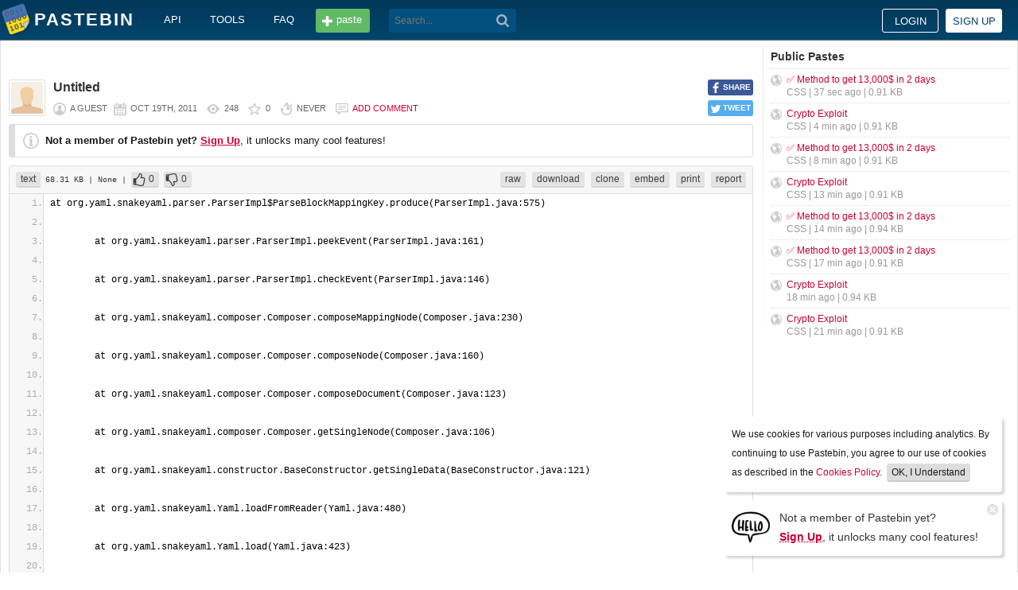

--- FILE ---
content_type: text/html; charset=UTF-8
request_url: https://pastebin.com/Md7S5zSb
body_size: 10352
content:
<!DOCTYPE html>
<html lang="en">
<head>
    <meta name="viewport" content="width=device-width, initial-scale=0.75, maximum-scale=5.0, user-scalable=yes" />
        <script async src="https://www.googletagmanager.com/gtag/js?id=G-S72LBY47R8"></script>
    <script>
      window.dataLayer = window.dataLayer || [];
      function gtag(){dataLayer.push(arguments);}
      gtag('js', new Date());
      gtag('config', "G-S72LBY47R8");
    </script>
    <meta http-equiv="Content-Type" content="text/html; charset=utf-8" />
    <title>at org.yaml.snakeyaml.parser.ParserImpl$ParseBlockMappingKey.produce(ParserImpl. - Pastebin.com</title>
    <link rel="shortcut icon" href="/favicon.ico" />
    <meta name="description" content="Pastebin.com is the number one paste tool since 2002. Pastebin is a website where you can store text online for a set period of time." />
    <meta property="og:description" content="Pastebin.com is the number one paste tool since 2002. Pastebin is a website where you can store text online for a set period of time." />
            <meta property="fb:app_id" content="231493360234820" />
    <meta property="og:title" content="at org.yaml.snakeyaml.parser.ParserImpl$ParseBlockMappingKey.produce(ParserImpl. - Pastebin.com" />
    <meta property="og:type" content="article" />
    <meta property="og:url" content="https://pastebin.com/Md7S5zSb" />
    <meta property="og:image" content="https://pastebin.com/i/facebook.png" />
    <meta property="og:site_name" content="Pastebin" />
    <meta name="google-site-verification" content="jkUAIOE8owUXu8UXIhRLB9oHJsWBfOgJbZzncqHoF4A" />
    <link rel="canonical" href="https://pastebin.com/Md7S5zSb" />
        <meta name="csrf-param" content="_csrf-frontend">
<meta name="csrf-token" content="evUs9ei4Pc1qw3LS0sGmEZ2EKevJStpESV5Y9hJbq4scrGOekfVVvgSiOqO6q8Jfx_QYrvsurwc5FR3GcBXp2g==">

<link href="/assets/c80611c4/css/bootstrap.min.css" rel="stylesheet">
<link href="/assets/d65ff796/dist/bootstrap-tagsinput.css" rel="stylesheet">        
<link href="/themes/pastebin/css/vendors.bundle.css?30d6ece6979ee0cf5531" rel="stylesheet">
<link href="/themes/pastebin/css/app.bundle.css?30d6ece6979ee0cf5531" rel="stylesheet">
    
<!-- 0-EykQt2a9 -->
<script type="text/javascript" src="//services.vlitag.com/adv1/?q=adf050ece17b957604b4bbfc1829059f" defer="" async=""></script><script> var vitag = vitag || {};</script>
<!-- End Valueimpression Head Script -->

</head>
<body class="night-auto " data-pr="EykQt2a9" data-pa="" data-sar="1" data-abd="1" data-bd="1">


<svg style="height: 0; width: 0; position: absolute; visibility: hidden" xmlns="http://www.w3.org/2000/svg">
    <symbol id="add" viewBox="0 0 1024 1024"><path fill="#ccc" d="M512 16C238 16 16 238 16 512s222 496 496 496 496-222 496-496S786 16 512 16z m288 552c0 13.2-10.8 24-24 24h-184v184c0 13.2-10.8 24-24 24h-112c-13.2 0-24-10.8-24-24v-184h-184c-13.2 0-24-10.8-24-24v-112c0-13.2 10.8-24 24-24h184v-184c0-13.2 10.8-24 24-24h112c13.2 0 24 10.8 24 24v184h184c13.2 0 24 10.8 24 24v112z"/></symbol>
    <symbol id="search" viewBox="0 0 512 512"><path fill="#ccc" d="M354.2,216c0-38.2-13-70.7-40-97.7c-27-27-59.6-40-97.7-40s-70.7,13-97.7,40s-40,59.6-40,97.7 s13,70.7,40,97.7s59.6,40,97.7,40s70.7-13,97.7-40C340.2,285.8,354.2,253.2,354.2,216z M511.5,472c0,10.2-3.7,19.5-12.1,27.9 c-8.4,8.4-16.8,12.1-27.9,12.1c-11.2,0-20.5-3.7-27.9-12.1L339.3,393.8c-37.2,26.1-78.2,38.2-122.9,38.2 c-29.8,0-57.7-5.6-83.8-16.8c-27-11.2-50.3-27-68.9-46.5s-34.4-42.8-46.5-68.9C6.1,272.8,0.5,244.8,0.5,216s5.6-57.7,16.8-83.8 c11.2-27,27-50.3,46.5-68.9s42.8-34.4,68.9-46.5C159.7,5.6,187.6,0,216.4,0s57.7,5.6,83.8,16.8c27,11.2,50.3,27,68.9,46.5 c18.6,19.5,34.4,42.8,46.5,68.9c11.2,27,16.8,54.9,16.8,83.8c0,44.7-13,85.6-38.2,122.9L499.4,444 C507.8,451.5,511.5,460.8,511.5,472z"/></g></symbol>
</svg>
<div class="wrap">

        
        
<div class="header">
    <div class="container">
        <div class="header__container">

                        <div class="header__left">
                <a class="header__logo" href="/">
                    Pastebin                </a>

                <div class="header__links h_1024">
                    
                                        <a href="/doc_api">API</a>
                    <a href="/tools">tools</a>
                    <a href="/faq">faq</a>
                                    </div>

                <a class="header__btn" href="/">
                    <span>paste</span>
                </a>

                
                <div class="header__search">
                                            <form id="w0" class="search_form" action="https://pastebin.com/search" method="get">
                            
<input type="text" id="q" class="search_input" name="q" maxlength="128" placeholder="Search...">



                            <button type="submit" class="search_btn" aria-label="Search"><svg class="icon search"><use xlink:href="#search"></use></svg></button>
                        </form>                                    </div>

            </div>

                        <div class="header__right">

                                    <div class="header_sign">
                        <a href="/login" class="btn-sign sign-in">Login</a>
                        <a href="/signup" class="btn-sign sign-up">Sign up</a>
                    </div>
                
            </div>

        </div>
    </div>

</div>
        

    <div class="container">
        <div class="content">

                        
                        
<!-- 0-EykQt2a9 -->
<div style="padding-bottom:20px; padding-top:20px;">
<div class="adsbyvli" data-ad-slot="vi_1282550010"></div><script>(vitag.Init = window.vitag.Init || []).push(function(){viAPItag.display("vi_1282550010")})</script>
</div>

                                    
            
            
<link href="/themes/pastebin/css/geshi/light/text.css?694707f98000ed24d865" rel="stylesheet">

<div class="post-view js-post-view">

    <div class="error-summary js-rating-error hide"><ul><li></li></ul></div>

    
    <div class="details">
                    <div class="share h_800">
                <div data-url="https://pastebin.com/Md7S5zSb" class="share-btn facebook js-facebook-share" title="Share on Facebook!"><span>SHARE</span></div>
                <div data-url="https://pastebin.com/Md7S5zSb" class="share-btn twitter js-twitter-share" title="Share on Twitter!"><span>TWEET</span></div>
            </div>
                <div class="user-icon">
                            <img src="/themes/pastebin/img/guest.png" alt="Guest User">                    </div>
        <div class="info-bar">
            <div class="info-top">

                
                
                                    <h1>Untitled</h1>
                            </div>
            <div class="info-bottom">

                                    <div class="username">
                        a guest                    </div>
                
                <div class="date">
                    <span title="Wednesday 19th of October 2011 10:01:28 AM CDT">Oct 19th, 2011</span>

                                    </div>

                <div class="visits" title="Unique visits to this paste">
                    248                </div>

                                    <div class="rating js-post-rating" data-key="Md7S5zSb" title="Rating">
                        0                    </div>
                
                <div class="expire" title="When this paste gets automatically deleted">
                    Never                </div>

                                    <div class="comments-info" title="Comments">

                        
                                                            <a href="/login?return_url=%2FMd7S5zSb%23add_comment">Add comment</a>                            
                                            </div>
                            </div>
        </div>
    </div>

    
    
                        <div class="page">
                <div class="content__text -no-padding">
                    <div class="notice -post-view">
                        <b>Not a member of Pastebin yet?</b>
                        <a href="/signup"><b><u>Sign Up</u></b></a>,
                        it unlocks many cool features!                    </div>
                </div>
            </div>
        
    
    <div class="highlighted-code">
        <div class="top-buttons">
            <div class="left">
                <a href="/archive/text" class="btn -small h_800">text</a> 68.31 KB
                                    <span title="Category">
                        | None                    </span>
                
                                        |
    <a class="btn -small -like" href="/login?return_url=%2FMd7S5zSb" title="Like" data-rating="1" data-key="Md7S5zSb">0</a>    <a class="btn -small -dislike" href="/login?return_url=%2FMd7S5zSb" title="Dislike" data-rating="-1" data-key="Md7S5zSb">0</a>                            </div>

            <div class="right">
                
                                    <a href="/raw/Md7S5zSb" class="btn -small">raw</a>
                    <a href="/dl/Md7S5zSb" class="btn -small">download</a>
                    <a href="/clone/Md7S5zSb" class="btn -small h_800">clone</a>
                    <a href="/embed/Md7S5zSb" class="btn -small h_800">embed</a>
                    <a href="/print/Md7S5zSb" class="btn -small h_800">print</a>
                
                                    <a href="/report/Md7S5zSb" class="btn -small">report</a>
                
                
                            </div>
        </div>
        <div class="source text" style="font-size: px; line-height: px;">
            <ol class="text"><li class="li1"><div class="de1">at org.yaml.snakeyaml.parser.ParserImpl$ParseBlockMappingKey.produce(ParserImpl.java:575)</div></li><li class="li1"><div class="de1">&nbsp;</div></li><li class="li1"><div class="de1">	at org.yaml.snakeyaml.parser.ParserImpl.peekEvent(ParserImpl.java:161)</div></li><li class="li1"><div class="de1">&nbsp;</div></li><li class="li1"><div class="de1">	at org.yaml.snakeyaml.parser.ParserImpl.checkEvent(ParserImpl.java:146)</div></li><li class="li1"><div class="de1">&nbsp;</div></li><li class="li1"><div class="de1">	at org.yaml.snakeyaml.composer.Composer.composeMappingNode(Composer.java:230)</div></li><li class="li1"><div class="de1">&nbsp;</div></li><li class="li1"><div class="de1">	at org.yaml.snakeyaml.composer.Composer.composeNode(Composer.java:160)</div></li><li class="li1"><div class="de1">&nbsp;</div></li><li class="li1"><div class="de1">	at org.yaml.snakeyaml.composer.Composer.composeDocument(Composer.java:123)</div></li><li class="li1"><div class="de1">&nbsp;</div></li><li class="li1"><div class="de1">	at org.yaml.snakeyaml.composer.Composer.getSingleNode(Composer.java:106)</div></li><li class="li1"><div class="de1">&nbsp;</div></li><li class="li1"><div class="de1">	at org.yaml.snakeyaml.constructor.BaseConstructor.getSingleData(BaseConstructor.java:121)</div></li><li class="li1"><div class="de1">&nbsp;</div></li><li class="li1"><div class="de1">	at org.yaml.snakeyaml.Yaml.loadFromReader(Yaml.java:480)</div></li><li class="li1"><div class="de1">&nbsp;</div></li><li class="li1"><div class="de1">	at org.yaml.snakeyaml.Yaml.load(Yaml.java:423)</div></li><li class="li1"><div class="de1">&nbsp;</div></li><li class="li1"><div class="de1">	at ru.tehkode.permissions.config.Configuration.load(Configuration.java:64)</div></li><li class="li1"><div class="de1">&nbsp;</div></li><li class="li1"><div class="de1">	at ru.tehkode.permissions.backends.FileBackend.initialize(FileBackend.java:104)</div></li><li class="li1"><div class="de1">&nbsp;</div></li><li class="li1"><div class="de1">	at ru.tehkode.permissions.PermissionManager.setBackend(PermissionManager.java:420)</div></li><li class="li1"><div class="de1">&nbsp;</div></li><li class="li1"><div class="de1">	at ru.tehkode.permissions.PermissionManager.initBackend(PermissionManager.java:471)</div></li><li class="li1"><div class="de1">&nbsp;</div></li><li class="li1"><div class="de1">	at ru.tehkode.permissions.PermissionManager.&lt;init&gt;(PermissionManager.java:53)</div></li><li class="li1"><div class="de1">&nbsp;</div></li><li class="li1"><div class="de1">	at ru.tehkode.permissions.bukkit.PermissionsEx.onLoad(PermissionsEx.java:74)</div></li><li class="li1"><div class="de1">&nbsp;</div></li><li class="li1"><div class="de1">	at org.bukkit.craftbukkit.CraftServer.loadPlugins(CraftServer.java:139)</div></li><li class="li1"><div class="de1">&nbsp;</div></li><li class="li1"><div class="de1">	at org.bukkit.craftbukkit.CraftServer.&lt;init&gt;(CraftServer.java:112)</div></li><li class="li1"><div class="de1">&nbsp;</div></li><li class="li1"><div class="de1">	at net.minecraft.server.ServerConfigurationManager.&lt;init&gt;(ServerConfigurationManager.java:52)</div></li><li class="li1"><div class="de1">&nbsp;</div></li><li class="li1"><div class="de1">	at net.minecraft.server.MinecraftServer.init(MinecraftServer.java:136)</div></li><li class="li1"><div class="de1">&nbsp;</div></li><li class="li1"><div class="de1">	at net.minecraft.server.MinecraftServer.run(MinecraftServer.java:348)</div></li><li class="li1"><div class="de1">&nbsp;</div></li><li class="li1"><div class="de1">	at net.minecraft.server.ThreadServerApplication.run(SourceFile:417)</div></li><li class="li1"><div class="de1">&nbsp;</div></li><li class="li1"><div class="de1">2011-10-19 10:50:13 [WARNING] [PermissionsCompat] PermissionsEx plugin not found. Some plugins may not work.</div></li><li class="li1"><div class="de1">&nbsp;</div></li><li class="li1"><div class="de1">2011-10-19 10:50:13 [INFO] Spout 1.0.6.449 has been initialized</div></li><li class="li1"><div class="de1">&nbsp;</div></li><li class="li1"><div class="de1">2011-10-19 10:50:13 [INFO] [Nordic] enabled Nordic v0.1.2</div></li><li class="li1"><div class="de1">&nbsp;</div></li><li class="li1"><div class="de1">2011-10-19 10:50:13 [INFO] Preparing level &quot;world&quot;</div></li><li class="li1"><div class="de1">&nbsp;</div></li><li class="li1"><div class="de1">2011-10-19 10:50:13 [INFO] Default game type: 0</div></li><li class="li1"><div class="de1">&nbsp;</div></li><li class="li1"><div class="de1">2011-10-19 10:50:13 [INFO] Preparing start region for level 0 (Seed: 1337)</div></li><li class="li1"><div class="de1">&nbsp;</div></li><li class="li1"><div class="de1">2011-10-19 10:50:13 [INFO] HugeTractsOfLand v0.1 is now enabled!</div></li><li class="li1"><div class="de1">&nbsp;</div></li><li class="li1"><div class="de1">2011-10-19 10:50:13 [INFO] HugeTractsOfLand v0.1 - Generating world creative!</div></li><li class="li1"><div class="de1">&nbsp;</div></li><li class="li1"><div class="de1">2011-10-19 10:50:13 [INFO] Preparing start region for level 1 (Seed: -6806306112199239372)</div></li><li class="li1"><div class="de1">&nbsp;</div></li><li class="li1"><div class="de1">2011-10-19 10:50:14 [INFO] [NoCheat] This version is for CB #1240 and CB #1317. It may break at any time and for any other version.</div></li><li class="li1"><div class="de1">&nbsp;</div></li><li class="li1"><div class="de1">2011-10-19 10:50:14 [INFO] [NoCheat] version [2.12] is enabled.</div></li><li class="li1"><div class="de1">&nbsp;</div></li><li class="li1"><div class="de1">2011-10-19 10:50:14 [INFO] [MultiInv] version 2.3.2 is enabled!</div></li><li class="li1"><div class="de1">&nbsp;</div></li><li class="li1"><div class="de1">2011-10-19 10:50:14 [SEVERE] Error occurred while enabling MultiInv v2.3.2 (Is it up to date?): Permissions manager is not accessable. Is the PermissionsEx plugin enabled?</div></li><li class="li1"><div class="de1">&nbsp;</div></li><li class="li1"><div class="de1">java.lang.RuntimeException: Permissions manager is not accessable. Is the PermissionsEx plugin enabled?</div></li><li class="li1"><div class="de1">&nbsp;</div></li><li class="li1"><div class="de1">	at ru.tehkode.permissions.bukkit.PermissionsEx.getPermissionManager(PermissionsEx.java:143)</div></li><li class="li1"><div class="de1">&nbsp;</div></li><li class="li1"><div class="de1">	at com.nijikokun.bukkit.Permissions.Permissions.getHandler(Permissions.java:80)</div></li><li class="li1"><div class="de1">&nbsp;</div></li><li class="li1"><div class="de1">	at uk.co.tggl.pluckerpluck.multiinv.MultiInv.setupPermissions(MultiInv.java:92)</div></li><li class="li1"><div class="de1">&nbsp;</div></li><li class="li1"><div class="de1">	at uk.co.tggl.pluckerpluck.multiinv.MultiInv.onEnable(MultiInv.java:84)</div></li><li class="li1"><div class="de1">&nbsp;</div></li><li class="li1"><div class="de1">	at org.bukkit.plugin.java.JavaPlugin.setEnabled(JavaPlugin.java:170)</div></li><li class="li1"><div class="de1">&nbsp;</div></li><li class="li1"><div class="de1">	at org.bukkit.plugin.java.JavaPluginLoader.enablePlugin(JavaPluginLoader.java:957)</div></li><li class="li1"><div class="de1">&nbsp;</div></li><li class="li1"><div class="de1">	at org.bukkit.plugin.SimplePluginManager.enablePlugin(SimplePluginManager.java:280)</div></li><li class="li1"><div class="de1">&nbsp;</div></li><li class="li1"><div class="de1">	at org.bukkit.craftbukkit.CraftServer.loadPlugin(CraftServer.java:171)</div></li><li class="li1"><div class="de1">&nbsp;</div></li><li class="li1"><div class="de1">	at org.bukkit.craftbukkit.CraftServer.enablePlugins(CraftServer.java:154)</div></li><li class="li1"><div class="de1">&nbsp;</div></li><li class="li1"><div class="de1">	at net.minecraft.server.MinecraftServer.e(MinecraftServer.java:297)</div></li><li class="li1"><div class="de1">&nbsp;</div></li><li class="li1"><div class="de1">	at net.minecraft.server.MinecraftServer.a(MinecraftServer.java:284)</div></li><li class="li1"><div class="de1">&nbsp;</div></li><li class="li1"><div class="de1">	at net.minecraft.server.MinecraftServer.init(MinecraftServer.java:152)</div></li><li class="li1"><div class="de1">&nbsp;</div></li><li class="li1"><div class="de1">	at net.minecraft.server.MinecraftServer.run(MinecraftServer.java:348)</div></li><li class="li1"><div class="de1">&nbsp;</div></li><li class="li1"><div class="de1">	at net.minecraft.server.ThreadServerApplication.run(SourceFile:417)</div></li><li class="li1"><div class="de1">&nbsp;</div></li><li class="li1"><div class="de1">2011-10-19 10:50:14 [INFO] [PermissionsEx] Superperms support enabled.</div></li><li class="li1"><div class="de1">&nbsp;</div></li><li class="li1"><div class="de1">2011-10-19 10:50:14 [INFO] [PermissionsEx] v1.15 enabled</div></li><li class="li1"><div class="de1">&nbsp;</div></li><li class="li1"><div class="de1">2011-10-19 10:50:14 [INFO] BorderGuard version 4.2 is enabled!</div></li><li class="li1"><div class="de1">&nbsp;</div></li><li class="li1"><div class="de1">2011-10-19 10:50:14 [SEVERE] Error occurred while enabling HomeX v0.7 (Is it up to date?): Permissions manager is not accessable. Is the PermissionsEx plugin enabled?</div></li><li class="li1"><div class="de1">&nbsp;</div></li><li class="li1"><div class="de1">java.lang.RuntimeException: Permissions manager is not accessable. Is the PermissionsEx plugin enabled?</div></li><li class="li1"><div class="de1">&nbsp;</div></li><li class="li1"><div class="de1">	at ru.tehkode.permissions.bukkit.PermissionsEx.getPermissionManager(PermissionsEx.java:143)</div></li><li class="li1"><div class="de1">&nbsp;</div></li><li class="li1"><div class="de1">	at com.nijikokun.bukkit.Permissions.Permissions.getHandler(Permissions.java:80)</div></li><li class="li1"><div class="de1">&nbsp;</div></li><li class="li1"><div class="de1">	at com.gmail.zelnehlun.HomeX.HomeX.setupPermissions(HomeX.java:99)</div></li><li class="li1"><div class="de1">&nbsp;</div></li><li class="li1"><div class="de1">	at com.gmail.zelnehlun.HomeX.HomeX.onEnable(HomeX.java:50)</div></li><li class="li1"><div class="de1">&nbsp;</div></li><li class="li1"><div class="de1">	at org.bukkit.plugin.java.JavaPlugin.setEnabled(JavaPlugin.java:170)</div></li><li class="li1"><div class="de1">&nbsp;</div></li><li class="li1"><div class="de1">	at org.bukkit.plugin.java.JavaPluginLoader.enablePlugin(JavaPluginLoader.java:957)</div></li><li class="li1"><div class="de1">&nbsp;</div></li><li class="li1"><div class="de1">	at org.bukkit.plugin.SimplePluginManager.enablePlugin(SimplePluginManager.java:280)</div></li><li class="li1"><div class="de1">&nbsp;</div></li><li class="li1"><div class="de1">	at org.bukkit.craftbukkit.CraftServer.loadPlugin(CraftServer.java:171)</div></li><li class="li1"><div class="de1">&nbsp;</div></li><li class="li1"><div class="de1">	at org.bukkit.craftbukkit.CraftServer.enablePlugins(CraftServer.java:154)</div></li><li class="li1"><div class="de1">&nbsp;</div></li><li class="li1"><div class="de1">	at net.minecraft.server.MinecraftServer.e(MinecraftServer.java:297)</div></li><li class="li1"><div class="de1">&nbsp;</div></li><li class="li1"><div class="de1">	at net.minecraft.server.MinecraftServer.a(MinecraftServer.java:284)</div></li><li class="li1"><div class="de1">&nbsp;</div></li><li class="li1"><div class="de1">	at net.minecraft.server.MinecraftServer.init(MinecraftServer.java:152)</div></li><li class="li1"><div class="de1">&nbsp;</div></li><li class="li1"><div class="de1">	at net.minecraft.server.MinecraftServer.run(MinecraftServer.java:348)</div></li><li class="li1"><div class="de1">&nbsp;</div></li><li class="li1"><div class="de1">	at net.minecraft.server.ThreadServerApplication.run(SourceFile:417)</div></li><li class="li1"><div class="de1">&nbsp;</div></li><li class="li1"><div class="de1">2011-10-19 10:50:14 [INFO] RawcriticsOreObfuscationPluginSpout 1.6.5.1 plugin enabled</div></li><li class="li1"><div class="de1">&nbsp;</div></li><li class="li1"><div class="de1">2011-10-19 10:50:14 [INFO] RawcriticsOreObfuscationPluginSpout connected to the Ore Obfuscate Engine and turned it on! Using Engine: 4</div></li><li class="li1"><div class="de1">&nbsp;</div></li><li class="li1"><div class="de1">2011-10-19 10:50:14 [INFO] RawcriticsOreObfuscationPluginSpout: Spout Packet Manager found, assuming Spout version is 1.0.5</div></li><li class="li1"><div class="de1">&nbsp;</div></li><li class="li1"><div class="de1">2011-10-19 10:50:14 [INFO] Lockette version 1.4.4 is being enabled!  Yay!  (Core version 1.2.3)</div></li><li class="li1"><div class="de1">&nbsp;</div></li><li class="li1"><div class="de1">2011-10-19 10:50:14 [INFO] Lockette: Detected craftbukkit build [1317] ok.</div></li><li class="li1"><div class="de1">&nbsp;</div></li><li class="li1"><div class="de1">2011-10-19 10:50:14 [INFO] [PermissionsCompat] Compatibility layer enabled.</div></li><li class="li1"><div class="de1">&nbsp;</div></li><li class="li1"><div class="de1">2011-10-19 10:50:14 [INFO] Lockette: Failed to link to Permissions plugin version 2.7.7!</div></li><li class="li1"><div class="de1">&nbsp;</div></li><li class="li1"><div class="de1">2011-10-19 10:50:14 [INFO] Lockette: Ready to protect your containers.</div></li><li class="li1"><div class="de1">&nbsp;</div></li><li class="li1"><div class="de1">2011-10-19 10:50:14 [INFO] [SpoutDemand] Enabled</div></li><li class="li1"><div class="de1">&nbsp;</div></li><li class="li1"><div class="de1">2011-10-19 10:50:14 [SEVERE] [Modifyworld] PermissionsEx not found, disabling</div></li><li class="li1"><div class="de1">&nbsp;</div></li><li class="li1"><div class="de1">2011-10-19 10:50:14 [INFO] [Modifyworld] Modifyworld disabled!</div></li><li class="li1"><div class="de1">&nbsp;</div></li><li class="li1"><div class="de1">2011-10-19 10:50:14 [SEVERE] [ChatManager] PermissionsEx not found, disabling</div></li><li class="li1"><div class="de1">&nbsp;</div></li><li class="li1"><div class="de1">2011-10-19 10:50:14 [INFO] [ChatManager] ChatManager disabled!</div></li><li class="li1"><div class="de1">&nbsp;</div></li><li class="li1"><div class="de1">2011-10-19 10:50:14 [SEVERE] Error occurred while enabling ChatManager v1.15 (Is it up to date?): null</div></li><li class="li1"><div class="de1">&nbsp;</div></li><li class="li1"><div class="de1">java.lang.NullPointerException</div></li><li class="li1"><div class="de1">&nbsp;</div></li><li class="li1"><div class="de1">	at java.lang.Class.isAssignableFrom(Native Method)</div></li><li class="li1"><div class="de1">&nbsp;</div></li><li class="li1"><div class="de1">	at org.bukkit.plugin.java.JavaPluginLoader.removeClass(JavaPluginLoader.java:245)</div></li><li class="li1"><div class="de1">&nbsp;</div></li><li class="li1"><div class="de1">	at org.bukkit.plugin.java.JavaPluginLoader.disablePlugin(JavaPluginLoader.java:992)</div></li><li class="li1"><div class="de1">&nbsp;</div></li><li class="li1"><div class="de1">	at ru.tehkode.chatmanager.bukkit.ChatManager.onEnable(ChatManager.java:48)</div></li><li class="li1"><div class="de1">&nbsp;</div></li><li class="li1"><div class="de1">	at org.bukkit.plugin.java.JavaPlugin.setEnabled(JavaPlugin.java:170)</div></li><li class="li1"><div class="de1">&nbsp;</div></li><li class="li1"><div class="de1">	at org.bukkit.plugin.java.JavaPluginLoader.enablePlugin(JavaPluginLoader.java:957)</div></li><li class="li1"><div class="de1">&nbsp;</div></li><li class="li1"><div class="de1">	at org.bukkit.plugin.SimplePluginManager.enablePlugin(SimplePluginManager.java:280)</div></li><li class="li1"><div class="de1">&nbsp;</div></li><li class="li1"><div class="de1">	at org.bukkit.craftbukkit.CraftServer.loadPlugin(CraftServer.java:171)</div></li><li class="li1"><div class="de1">&nbsp;</div></li><li class="li1"><div class="de1">	at org.bukkit.craftbukkit.CraftServer.enablePlugins(CraftServer.java:154)</div></li><li class="li1"><div class="de1">&nbsp;</div></li><li class="li1"><div class="de1">	at net.minecraft.server.MinecraftServer.e(MinecraftServer.java:297)</div></li><li class="li1"><div class="de1">&nbsp;</div></li><li class="li1"><div class="de1">	at net.minecraft.server.MinecraftServer.a(MinecraftServer.java:284)</div></li><li class="li1"><div class="de1">&nbsp;</div></li><li class="li1"><div class="de1">	at net.minecraft.server.MinecraftServer.init(MinecraftServer.java:152)</div></li><li class="li1"><div class="de1">&nbsp;</div></li><li class="li1"><div class="de1">	at net.minecraft.server.MinecraftServer.run(MinecraftServer.java:348)</div></li><li class="li1"><div class="de1">&nbsp;</div></li><li class="li1"><div class="de1">	at net.minecraft.server.ThreadServerApplication.run(SourceFile:417)</div></li><li class="li1"><div class="de1">&nbsp;</div></li><li class="li1"><div class="de1">2011-10-19 10:50:14 [INFO] WorldGuard: Using the Bukkit Permissions API.</div></li><li class="li1"><div class="de1">&nbsp;</div></li><li class="li1"><div class="de1">2011-10-19 10:50:14 [INFO] WorldGuard: (world) Single session is enforced.</div></li><li class="li1"><div class="de1">&nbsp;</div></li><li class="li1"><div class="de1">2011-10-19 10:50:14 [INFO] WorldGuard: (world) TNT ignition is PERMITTED.</div></li><li class="li1"><div class="de1">&nbsp;</div></li><li class="li1"><div class="de1">2011-10-19 10:50:14 [INFO] WorldGuard: (world) Lighters are PERMITTED.</div></li><li class="li1"><div class="de1">&nbsp;</div></li><li class="li1"><div class="de1">2011-10-19 10:50:14 [INFO] WorldGuard: (world) Lava fire is blocked.</div></li><li class="li1"><div class="de1">&nbsp;</div></li><li class="li1"><div class="de1">2011-10-19 10:50:14 [INFO] WorldGuard: (world) Fire spread is UNRESTRICTED.</div></li><li class="li1"><div class="de1">&nbsp;</div></li><li class="li1"><div class="de1">2011-10-19 10:50:14 [INFO] WorldGuard: Loaded configuration for world &#039;world&quot;</div></li><li class="li1"><div class="de1">&nbsp;</div></li><li class="li1"><div class="de1">2011-10-19 10:50:14 [INFO] WorldGuard: Blacklist loaded.</div></li><li class="li1"><div class="de1">&nbsp;</div></li><li class="li1"><div class="de1">2011-10-19 10:50:14 [INFO] WorldGuard: (creative) Single session is enforced.</div></li><li class="li1"><div class="de1">&nbsp;</div></li><li class="li1"><div class="de1">2011-10-19 10:50:14 [INFO] WorldGuard: (creative) TNT ignition is PERMITTED.</div></li><li class="li1"><div class="de1">&nbsp;</div></li><li class="li1"><div class="de1">2011-10-19 10:50:14 [INFO] WorldGuard: (creative) Lighters are PERMITTED.</div></li><li class="li1"><div class="de1">&nbsp;</div></li><li class="li1"><div class="de1">2011-10-19 10:50:14 [INFO] WorldGuard: (creative) Lava fire is blocked.</div></li><li class="li1"><div class="de1">&nbsp;</div></li><li class="li1"><div class="de1">2011-10-19 10:50:14 [INFO] WorldGuard: (creative) Fire spread is UNRESTRICTED.</div></li><li class="li1"><div class="de1">&nbsp;</div></li><li class="li1"><div class="de1">2011-10-19 10:50:14 [INFO] WorldGuard: Loaded configuration for world &#039;creative&quot;</div></li><li class="li1"><div class="de1">&nbsp;</div></li><li class="li1"><div class="de1">2011-10-19 10:50:14 [INFO] WorldGuard: 2 regions loaded for &#039;world&#039;</div></li><li class="li1"><div class="de1">&nbsp;</div></li><li class="li1"><div class="de1">2011-10-19 10:50:14 [INFO] WorldGuard: 1 regions loaded for &#039;creative&#039;</div></li><li class="li1"><div class="de1">&nbsp;</div></li><li class="li1"><div class="de1">2011-10-19 10:50:14 [INFO] WorldGuard 5.3 enabled.</div></li><li class="li1"><div class="de1">&nbsp;</div></li><li class="li1"><div class="de1">2011-10-19 10:50:14 [INFO] [Multiverse-Core] - Version 2.0-b279 Enabled - By Rigby and fernferret</div></li><li class="li1"><div class="de1">&nbsp;</div></li><li class="li1"><div class="de1">2011-10-19 10:50:14 [SEVERE] Error occurred while enabling Multiverse-Core v2.0-b279 (Is it up to date?): Permissions manager is not accessable. Is the PermissionsEx plugin enabled?</div></li><li class="li1"><div class="de1">&nbsp;</div></li><li class="li1"><div class="de1">java.lang.RuntimeException: Permissions manager is not accessable. Is the PermissionsEx plugin enabled?</div></li><li class="li1"><div class="de1">&nbsp;</div></li><li class="li1"><div class="de1">	at ru.tehkode.permissions.bukkit.PermissionsEx.getPermissionManager(PermissionsEx.java:143)</div></li><li class="li1"><div class="de1">&nbsp;</div></li><li class="li1"><div class="de1">	at com.nijikokun.bukkit.Permissions.Permissions.getHandler(Permissions.java:80)</div></li><li class="li1"><div class="de1">&nbsp;</div></li><li class="li1"><div class="de1">	at com.onarandombox.MultiverseCore.MVPermissions.&lt;init&gt;(MVPermissions.java:41)</div></li><li class="li1"><div class="de1">&nbsp;</div></li><li class="li1"><div class="de1">	at com.onarandombox.MultiverseCore.MultiverseCore.onEnable(MultiverseCore.java:114)</div></li><li class="li1"><div class="de1">&nbsp;</div></li><li class="li1"><div class="de1">	at org.bukkit.plugin.java.JavaPlugin.setEnabled(JavaPlugin.java:170)</div></li><li class="li1"><div class="de1">&nbsp;</div></li><li class="li1"><div class="de1">	at org.bukkit.plugin.java.JavaPluginLoader.enablePlugin(JavaPluginLoader.java:957)</div></li><li class="li1"><div class="de1">&nbsp;</div></li><li class="li1"><div class="de1">	at org.bukkit.plugin.SimplePluginManager.enablePlugin(SimplePluginManager.java:280)</div></li><li class="li1"><div class="de1">&nbsp;</div></li><li class="li1"><div class="de1">	at org.bukkit.craftbukkit.CraftServer.loadPlugin(CraftServer.java:171)</div></li><li class="li1"><div class="de1">&nbsp;</div></li><li class="li1"><div class="de1">	at org.bukkit.craftbukkit.CraftServer.enablePlugins(CraftServer.java:154)</div></li><li class="li1"><div class="de1">&nbsp;</div></li><li class="li1"><div class="de1">	at net.minecraft.server.MinecraftServer.e(MinecraftServer.java:297)</div></li><li class="li1"><div class="de1">&nbsp;</div></li><li class="li1"><div class="de1">	at net.minecraft.server.MinecraftServer.a(MinecraftServer.java:284)</div></li><li class="li1"><div class="de1">&nbsp;</div></li><li class="li1"><div class="de1">	at net.minecraft.server.MinecraftServer.init(MinecraftServer.java:152)</div></li><li class="li1"><div class="de1">&nbsp;</div></li><li class="li1"><div class="de1">	at net.minecraft.server.MinecraftServer.run(MinecraftServer.java:348)</div></li><li class="li1"><div class="de1">&nbsp;</div></li><li class="li1"><div class="de1">	at net.minecraft.server.ThreadServerApplication.run(SourceFile:417)</div></li><li class="li1"><div class="de1">&nbsp;</div></li><li class="li1"><div class="de1">2011-10-19 10:50:14 [INFO] WorldEdit 4.7 enabled.</div></li><li class="li1"><div class="de1">&nbsp;</div></li><li class="li1"><div class="de1">2011-10-19 10:50:14 [INFO] WorldEdit: Using the Bukkit Permissions API.</div></li><li class="li1"><div class="de1">&nbsp;</div></li><li class="li1"><div class="de1">2011-10-19 10:50:14 [INFO] [BBROTHER] ------------------------------------</div></li><li class="li1"><div class="de1">&nbsp;</div></li><li class="li1"><div class="de1">2011-10-19 10:50:14 [INFO] [BBROTHER] Hello, and thank you for using the TESTING version of BigBrother!</div></li><li class="li1"><div class="de1">&nbsp;</div></li><li class="li1"><div class="de1">2011-10-19 10:50:14 [INFO] [BBROTHER] Please note that, since this is far from complete, there will be many bugs.</div></li><li class="li1"><div class="de1">&nbsp;</div></li><li class="li1"><div class="de1">2011-10-19 10:50:14 [INFO] [BBROTHER] IF YOU FIND ANY BUGS, PLEASE REPORT THEM ON http://bugs.nexisonline.net/bb</div></li><li class="li1"><div class="de1">&nbsp;</div></li><li class="li1"><div class="de1">2011-10-19 10:50:14 [INFO] [BBROTHER] Please stay tuned in irc.esper.net #bigbrother for updates and build notifications.</div></li><li class="li1"><div class="de1">&nbsp;</div></li><li class="li1"><div class="de1">2011-10-19 10:50:14 [INFO] [BBROTHER] ------------------------------------</div></li><li class="li1"><div class="de1">&nbsp;</div></li><li class="li1"><div class="de1">2011-10-19 10:50:16 [INFO] [BBROTHER] Building `bbdata` table...</div></li><li class="li1"><div class="de1">&nbsp;</div></li><li class="li1"><div class="de1">2011-10-19 10:50:16 [INFO] [BBROTHER] BBData H2 Driver r1 loaded!</div></li><li class="li1"><div class="de1">&nbsp;</div></li><li class="li1"><div class="de1">2011-10-19 10:50:16 [INFO] [BBROTHER] Building `bbworlds` table...</div></li><li class="li1"><div class="de1">&nbsp;</div></li><li class="li1"><div class="de1">2011-10-19 10:50:16 [INFO] [BBROTHER] Building `bbusers` table...</div></li><li class="li1"><div class="de1">&nbsp;</div></li><li class="li1"><div class="de1">2011-10-19 10:50:16 [SEVERE] Error occurred while enabling BigBrother v1.9.1-SNAPSHOT (Is it up to date?): Permissions manager is not accessable. Is the PermissionsEx plugin enabled?</div></li><li class="li1"><div class="de1">&nbsp;</div></li><li class="li1"><div class="de1">java.lang.RuntimeException: Permissions manager is not accessable. Is the PermissionsEx plugin enabled?</div></li><li class="li1"><div class="de1">&nbsp;</div></li><li class="li1"><div class="de1">	at ru.tehkode.permissions.bukkit.PermissionsEx.getPermissionManager(PermissionsEx.java:143)</div></li><li class="li1"><div class="de1">&nbsp;</div></li><li class="li1"><div class="de1">	at com.nijikokun.bukkit.Permissions.Permissions.getHandler(Permissions.java:80)</div></li><li class="li1"><div class="de1">&nbsp;</div></li><li class="li1"><div class="de1">	at me.taylorkelly.bigbrother.BBPermissions.setupPermissions(BBPermissions.java:65)</div></li><li class="li1"><div class="de1">&nbsp;</div></li><li class="li1"><div class="de1">	at me.taylorkelly.bigbrother.BBPermissions.initialize(BBPermissions.java:40)</div></li><li class="li1"><div class="de1">&nbsp;</div></li><li class="li1"><div class="de1">	at me.taylorkelly.bigbrother.BigBrother.onEnable(BigBrother.java:143)</div></li><li class="li1"><div class="de1">&nbsp;</div></li><li class="li1"><div class="de1">	at org.bukkit.plugin.java.JavaPlugin.setEnabled(JavaPlugin.java:170)</div></li><li class="li1"><div class="de1">&nbsp;</div></li><li class="li1"><div class="de1">	at org.bukkit.plugin.java.JavaPluginLoader.enablePlugin(JavaPluginLoader.java:957)</div></li><li class="li1"><div class="de1">&nbsp;</div></li><li class="li1"><div class="de1">	at org.bukkit.plugin.SimplePluginManager.enablePlugin(SimplePluginManager.java:280)</div></li><li class="li1"><div class="de1">&nbsp;</div></li><li class="li1"><div class="de1">	at org.bukkit.craftbukkit.CraftServer.loadPlugin(CraftServer.java:171)</div></li><li class="li1"><div class="de1">&nbsp;</div></li><li class="li1"><div class="de1">	at org.bukkit.craftbukkit.CraftServer.enablePlugins(CraftServer.java:154)</div></li><li class="li1"><div class="de1">&nbsp;</div></li><li class="li1"><div class="de1">	at net.minecraft.server.MinecraftServer.e(MinecraftServer.java:297)</div></li><li class="li1"><div class="de1">&nbsp;</div></li><li class="li1"><div class="de1">	at net.minecraft.server.MinecraftServer.a(MinecraftServer.java:284)</div></li><li class="li1"><div class="de1">&nbsp;</div></li><li class="li1"><div class="de1">	at net.minecraft.server.MinecraftServer.init(MinecraftServer.java:152)</div></li><li class="li1"><div class="de1">&nbsp;</div></li><li class="li1"><div class="de1">	at net.minecraft.server.MinecraftServer.run(MinecraftServer.java:348)</div></li><li class="li1"><div class="de1">&nbsp;</div></li><li class="li1"><div class="de1">	at net.minecraft.server.ThreadServerApplication.run(SourceFile:417)</div></li><li class="li1"><div class="de1">&nbsp;</div></li><li class="li1"><div class="de1">2011-10-19 10:50:16 [INFO] Whitelist: Trying to load whitelist and settings...</div></li><li class="li1"><div class="de1">&nbsp;</div></li><li class="li1"><div class="de1">2011-10-19 10:50:16 [INFO] done.</div></li><li class="li1"><div class="de1">&nbsp;</div></li><li class="li1"><div class="de1">2011-10-19 10:50:16 [INFO] Whitelist version 2.7 is enabled!</div></li><li class="li1"><div class="de1">&nbsp;</div></li><li class="li1"><div class="de1">2011-10-19 10:50:16 [INFO] CommandBook 1.5.2-customized enabled.</div></li><li class="li1"><div class="de1">&nbsp;</div></li><li class="li1"><div class="de1">2011-10-19 10:50:16 [INFO] CommandBook: Maximum wrapper compatibility is enabled. Some features have been disabled to be compatible with poorly written server wrappers.</div></li><li class="li1"><div class="de1">&nbsp;</div></li><li class="li1"><div class="de1">2011-10-19 10:50:16 [INFO] CommandBook: 0 banned name(s) loaded.</div></li><li class="li1"><div class="de1">&nbsp;</div></li><li class="li1"><div class="de1">2011-10-19 10:50:16 [INFO] CommandBook: 1 kit(s) loaded.</div></li><li class="li1"><div class="de1">&nbsp;</div></li><li class="li1"><div class="de1">2011-10-19 10:50:16 [INFO] CommandBook: Using the Bukkit Permissions API.</div></li><li class="li1"><div class="de1">&nbsp;</div></li><li class="li1"><div class="de1">2011-10-19 10:50:16 [INFO] [NoLagg] chunk handler add-on version 1.04 is enabled!</div></li><li class="li1"><div class="de1">&nbsp;</div></li><li class="li1"><div class="de1">2011-10-19 10:50:16 [INFO] [MultiVerse-Portals] - Version 2.0-b254 Enabled - By Rigby and fernferret</div></li><li class="li1"><div class="de1">&nbsp;</div></li><li class="li1"><div class="de1">2011-10-19 10:50:16 [SEVERE] Error occurred while enabling Multiverse-Portals v2.0-b254 (Is it up to date?): null</div></li><li class="li1"><div class="de1">&nbsp;</div></li><li class="li1"><div class="de1">java.lang.NullPointerException</div></li><li class="li1"><div class="de1">&nbsp;</div></li><li class="li1"><div class="de1">	at com.onarandombox.MultiversePortals.MultiversePortals.onEnable(MultiversePortals.java:97)</div></li><li class="li1"><div class="de1">&nbsp;</div></li><li class="li1"><div class="de1">	at org.bukkit.plugin.java.JavaPlugin.setEnabled(JavaPlugin.java:170)</div></li><li class="li1"><div class="de1">&nbsp;</div></li><li class="li1"><div class="de1">	at org.bukkit.plugin.java.JavaPluginLoader.enablePlugin(JavaPluginLoader.java:957)</div></li><li class="li1"><div class="de1">&nbsp;</div></li><li class="li1"><div class="de1">	at org.bukkit.plugin.SimplePluginManager.enablePlugin(SimplePluginManager.java:280)</div></li><li class="li1"><div class="de1">&nbsp;</div></li><li class="li1"><div class="de1">	at org.bukkit.craftbukkit.CraftServer.loadPlugin(CraftServer.java:171)</div></li><li class="li1"><div class="de1">&nbsp;</div></li><li class="li1"><div class="de1">	at org.bukkit.craftbukkit.CraftServer.enablePlugins(CraftServer.java:154)</div></li><li class="li1"><div class="de1">&nbsp;</div></li><li class="li1"><div class="de1">	at net.minecraft.server.MinecraftServer.e(MinecraftServer.java:297)</div></li><li class="li1"><div class="de1">&nbsp;</div></li><li class="li1"><div class="de1">	at net.minecraft.server.MinecraftServer.a(MinecraftServer.java:284)</div></li><li class="li1"><div class="de1">&nbsp;</div></li><li class="li1"><div class="de1">	at net.minecraft.server.MinecraftServer.init(MinecraftServer.java:152)</div></li><li class="li1"><div class="de1">&nbsp;</div></li><li class="li1"><div class="de1">	at net.minecraft.server.MinecraftServer.run(MinecraftServer.java:348)</div></li><li class="li1"><div class="de1">&nbsp;</div></li><li class="li1"><div class="de1">	at net.minecraft.server.ThreadServerApplication.run(SourceFile:417)</div></li><li class="li1"><div class="de1">&nbsp;</div></li><li class="li1"><div class="de1">2011-10-19 10:50:16 [INFO] [Factions v1.5.1] === ENABLE START ===</div></li><li class="li1"><div class="de1">&nbsp;</div></li><li class="li1"><div class="de1">2011-10-19 10:50:16 [INFO] [Factions v1.5.1] Loading conf from disk</div></li><li class="li1"><div class="de1">&nbsp;</div></li><li class="li1"><div class="de1">2011-10-19 10:50:16 [INFO] [Factions v1.5.1] Loading players from disk</div></li><li class="li1"><div class="de1">&nbsp;</div></li><li class="li1"><div class="de1">2011-10-19 10:50:16 [INFO] [Factions v1.5.1] Loading factions from disk</div></li><li class="li1"><div class="de1">&nbsp;</div></li><li class="li1"><div class="de1">2011-10-19 10:50:16 [INFO] [Factions v1.5.1] Loading board from disk</div></li><li class="li1"><div class="de1">&nbsp;</div></li><li class="li1"><div class="de1">2011-10-19 10:50:16 [SEVERE] Error occurred while enabling Factions v1.5.1 (Is it up to date?): Permissions manager is not accessable. Is the PermissionsEx plugin enabled?</div></li><li class="li1"><div class="de1">&nbsp;</div></li><li class="li1"><div class="de1">java.lang.RuntimeException: Permissions manager is not accessable. Is the PermissionsEx plugin enabled?</div></li><li class="li1"><div class="de1">&nbsp;</div></li><li class="li1"><div class="de1">	at ru.tehkode.permissions.bukkit.PermissionsEx.getPermissionManager(PermissionsEx.java:143)</div></li><li class="li1"><div class="de1">&nbsp;</div></li><li class="li1"><div class="de1">	at com.nijikokun.bukkit.Permissions.Permissions.getHandler(Permissions.java:80)</div></li><li class="li1"><div class="de1">&nbsp;</div></li><li class="li1"><div class="de1">	at com.massivecraft.factions.Factions.setupPermissions(Factions.java:218)</div></li><li class="li1"><div class="de1">&nbsp;</div></li><li class="li1"><div class="de1">	at com.massivecraft.factions.Factions.onEnable(Factions.java:149)</div></li><li class="li1"><div class="de1">&nbsp;</div></li><li class="li1"><div class="de1">	at org.bukkit.plugin.java.JavaPlugin.setEnabled(JavaPlugin.java:170)</div></li><li class="li1"><div class="de1">&nbsp;</div></li><li class="li1"><div class="de1">	at org.bukkit.plugin.java.JavaPluginLoader.enablePlugin(JavaPluginLoader.java:957)</div></li><li class="li1"><div class="de1">&nbsp;</div></li><li class="li1"><div class="de1">	at org.bukkit.plugin.SimplePluginManager.enablePlugin(SimplePluginManager.java:280)</div></li><li class="li1"><div class="de1">&nbsp;</div></li><li class="li1"><div class="de1">	at org.bukkit.craftbukkit.CraftServer.loadPlugin(CraftServer.java:171)</div></li><li class="li1"><div class="de1">&nbsp;</div></li><li class="li1"><div class="de1">	at org.bukkit.craftbukkit.CraftServer.enablePlugins(CraftServer.java:154)</div></li><li class="li1"><div class="de1">&nbsp;</div></li><li class="li1"><div class="de1">	at net.minecraft.server.MinecraftServer.e(MinecraftServer.java:297)</div></li><li class="li1"><div class="de1">&nbsp;</div></li><li class="li1"><div class="de1">	at net.minecraft.server.MinecraftServer.a(MinecraftServer.java:284)</div></li><li class="li1"><div class="de1">&nbsp;</div></li><li class="li1"><div class="de1">	at net.minecraft.server.MinecraftServer.init(MinecraftServer.java:152)</div></li><li class="li1"><div class="de1">&nbsp;</div></li><li class="li1"><div class="de1">	at net.minecraft.server.MinecraftServer.run(MinecraftServer.java:348)</div></li><li class="li1"><div class="de1">&nbsp;</div></li><li class="li1"><div class="de1">	at net.minecraft.server.ThreadServerApplication.run(SourceFile:417)</div></li><li class="li1"><div class="de1">&nbsp;</div></li><li class="li1"><div class="de1">2011-10-19 10:50:16 [INFO] [NoLagg] Auto-save field bound to &#039;u&#039;!</div></li><li class="li1"><div class="de1">&nbsp;</div></li><li class="li1"><div class="de1">2011-10-19 10:50:16 [INFO] NoLagg version 1.32 is enabled!</div></li><li class="li1"><div class="de1">&nbsp;</div></li><li class="li1"><div class="de1">2011-10-19 10:50:16 [INFO] Server permissions file permissions.yml is empty, ignoring it</div></li><li class="li1"><div class="de1">&nbsp;</div></li><li class="li1"><div class="de1">2011-10-19 10:50:16 [INFO] Done (0.322s)! For help, type &quot;help&quot; or &quot;?&quot;</div></li><li class="li1"><div class="de1">&nbsp;</div></li><li class="li1"><div class="de1">2011-10-19 10:50:16 [INFO] &#039;spawn-protection&#039; in server.properties has been moved to &#039;settings.spawn-radius&#039; in bukkit.yml. I will move your config for you.</div></li><li class="li1"><div class="de1">&nbsp;</div></li><li class="li1"><div class="de1">2011-10-19 10:50:16 [INFO] New max size: 484</div></li><li class="li1"><div class="de1">&nbsp;</div></li><li class="li1"><div class="de1">2011-10-19 10:50:16 [INFO] New max size: 784</div></li><li class="li1"><div class="de1">&nbsp;</div></li><li class="li1"><div class="de1">2011-10-19 10:50:16 [INFO] /84.52.38.203:64477 lost connection</div></li><li class="li1"><div class="de1">&nbsp;</div></li><li class="li1"><div class="de1">2011-10-19 10:50:17 [INFO] &lt;*Console*&gt;: Server restart/shutdown commencing.</div></li><li class="li1"><div class="de1">&nbsp;</div></li><li class="li1"><div class="de1">2011-10-19 10:50:17 [INFO] &lt; [31m*Console [37m&gt; Server restart/shutdown commencing. [0m</div></li><li class="li1"><div class="de1">&nbsp;</div></li><li class="li1"><div class="de1">2011-10-19 10:50:17 [INFO] CONSOLE: Forcing save.. [0m</div></li><li class="li1"><div class="de1">&nbsp;</div></li><li class="li1"><div class="de1">2011-10-19 10:50:18 [INFO] CONSOLE: Save complete. [0m</div></li><li class="li1"><div class="de1">&nbsp;</div></li><li class="li1"><div class="de1">2011-10-19 10:50:18 [INFO] &lt;*Console*&gt;: Running save-all</div></li><li class="li1"><div class="de1">&nbsp;</div></li><li class="li1"><div class="de1">2011-10-19 10:50:18 [INFO] &lt; [31m*Console [37m&gt; Running save-all [0m</div></li><li class="li1"><div class="de1">&nbsp;</div></li><li class="li1"><div class="de1">2011-10-19 10:50:18 [INFO] CONSOLE: Forcing save.. [0m</div></li><li class="li1"><div class="de1">&nbsp;</div></li><li class="li1"><div class="de1">2011-10-19 10:50:18 [INFO] CONSOLE: Save complete. [0m</div></li><li class="li1"><div class="de1">&nbsp;</div></li><li class="li1"><div class="de1">2011-10-19 10:50:18 [INFO] &lt;*Console*&gt;: Stopping server.</div></li><li class="li1"><div class="de1">&nbsp;</div></li><li class="li1"><div class="de1">2011-10-19 10:50:18 [INFO] &lt; [31m*Console [37m&gt; Stopping server. [0m</div></li><li class="li1"><div class="de1">&nbsp;</div></li><li class="li1"><div class="de1">2011-10-19 10:50:18 [INFO] CONSOLE: Stopping the server.. [0m</div></li><li class="li1"><div class="de1">&nbsp;</div></li><li class="li1"><div class="de1">2011-10-19 10:50:18 [INFO] Stopping server</div></li><li class="li1"><div class="de1">&nbsp;</div></li><li class="li1"><div class="de1">2011-10-19 10:50:18 [INFO] HugeTractsOfLand v0.1 - is now disabled!</div></li><li class="li1"><div class="de1">&nbsp;</div></li><li class="li1"><div class="de1">2011-10-19 10:50:18 [INFO] [NoCheat] version [2.12] is disabled.</div></li><li class="li1"><div class="de1">&nbsp;</div></li><li class="li1"><div class="de1">2011-10-19 10:50:18 [INFO] [MultiInv] Plugin disabled.</div></li><li class="li1"><div class="de1">&nbsp;</div></li><li class="li1"><div class="de1">2011-10-19 10:50:18 [SEVERE] Error occurred while disabling PermissionsEx v1.15 (Is it up to date?): null</div></li><li class="li1"><div class="de1">&nbsp;</div></li><li class="li1"><div class="de1">java.lang.NullPointerException</div></li><li class="li1"><div class="de1">&nbsp;</div></li><li class="li1"><div class="de1">	at ru.tehkode.permissions.bukkit.PermissionsEx.onDisable(PermissionsEx.java:115)</div></li><li class="li1"><div class="de1">&nbsp;</div></li><li class="li1"><div class="de1">	at org.bukkit.plugin.java.JavaPlugin.setEnabled(JavaPlugin.java:172)</div></li><li class="li1"><div class="de1">&nbsp;</div></li><li class="li1"><div class="de1">	at org.bukkit.plugin.java.JavaPluginLoader.disablePlugin(JavaPluginLoader.java:978)</div></li><li class="li1"><div class="de1">&nbsp;</div></li><li class="li1"><div class="de1">	at org.bukkit.plugin.SimplePluginManager.disablePlugin(SimplePluginManager.java:296)</div></li><li class="li1"><div class="de1">&nbsp;</div></li><li class="li1"><div class="de1">	at org.bukkit.plugin.SimplePluginManager.disablePlugins(SimplePluginManager.java:289)</div></li><li class="li1"><div class="de1">&nbsp;</div></li><li class="li1"><div class="de1">	at org.bukkit.craftbukkit.CraftServer.disablePlugins(CraftServer.java:166)</div></li><li class="li1"><div class="de1">&nbsp;</div></li><li class="li1"><div class="de1">	at net.minecraft.server.MinecraftServer.stop(MinecraftServer.java:325)</div></li><li class="li1"><div class="de1">&nbsp;</div></li><li class="li1"><div class="de1">	at net.minecraft.server.MinecraftServer.run(MinecraftServer.java:404)</div></li><li class="li1"><div class="de1">&nbsp;</div></li><li class="li1"><div class="de1">	at net.minecraft.server.ThreadServerApplication.run(SourceFile:417)</div></li><li class="li1"><div class="de1">&nbsp;</div></li><li class="li1"><div class="de1">2011-10-19 10:50:18 [INFO] WorldGuard: Using the Bukkit Permissions API.</div></li><li class="li1"><div class="de1">&nbsp;</div></li><li class="li1"><div class="de1">2011-10-19 10:50:18 [INFO] WorldEdit: Using the Bukkit Permissions API.</div></li><li class="li1"><div class="de1">&nbsp;</div></li><li class="li1"><div class="de1">2011-10-19 10:50:18 [INFO] CommandBook: Using the Bukkit Permissions API.</div></li><li class="li1"><div class="de1">&nbsp;</div></li><li class="li1"><div class="de1">2011-10-19 10:50:18 [SEVERE] Error occurred (in the plugin loader) while disabling PermissionsEx v1.15 (Is it up to date?): null</div></li><li class="li1"><div class="de1">&nbsp;</div></li><li class="li1"><div class="de1">java.lang.NullPointerException</div></li><li class="li1"><div class="de1">&nbsp;</div></li><li class="li1"><div class="de1">	at java.lang.Class.isAssignableFrom(Native Method)</div></li><li class="li1"><div class="de1">&nbsp;</div></li><li class="li1"><div class="de1">	at org.bukkit.plugin.java.JavaPluginLoader.removeClass(JavaPluginLoader.java:245)</div></li><li class="li1"><div class="de1">&nbsp;</div></li><li class="li1"><div class="de1">	at org.bukkit.plugin.java.JavaPluginLoader.disablePlugin(JavaPluginLoader.java:992)</div></li><li class="li1"><div class="de1">&nbsp;</div></li><li class="li1"><div class="de1">	at org.bukkit.plugin.SimplePluginManager.disablePlugin(SimplePluginManager.java:296)</div></li><li class="li1"><div class="de1">&nbsp;</div></li><li class="li1"><div class="de1">	at org.bukkit.plugin.SimplePluginManager.disablePlugins(SimplePluginManager.java:289)</div></li><li class="li1"><div class="de1">&nbsp;</div></li><li class="li1"><div class="de1">	at org.bukkit.craftbukkit.CraftServer.disablePlugins(CraftServer.java:166)</div></li><li class="li1"><div class="de1">&nbsp;</div></li><li class="li1"><div class="de1">	at net.minecraft.server.MinecraftServer.stop(MinecraftServer.java:325)</div></li><li class="li1"><div class="de1">&nbsp;</div></li><li class="li1"><div class="de1">	at net.minecraft.server.MinecraftServer.run(MinecraftServer.java:404)</div></li><li class="li1"><div class="de1">&nbsp;</div></li><li class="li1"><div class="de1">	at net.minecraft.server.ThreadServerApplication.run(SourceFile:417)</div></li><li class="li1"><div class="de1">&nbsp;</div></li><li class="li1"><div class="de1">2011-10-19 10:50:18 [INFO] HomeX disabled.</div></li><li class="li1"><div class="de1">&nbsp;</div></li><li class="li1"><div class="de1">2011-10-19 10:50:18 [SEVERE] Error occurred (in the plugin loader) while disabling HomeX v0.7 (Is it up to date?): null</div></li><li class="li1"><div class="de1">&nbsp;</div></li><li class="li1"><div class="de1">java.lang.NullPointerException</div></li><li class="li1"><div class="de1">&nbsp;</div></li><li class="li1"><div class="de1">	at java.lang.Class.isAssignableFrom(Native Method)</div></li><li class="li1"><div class="de1">&nbsp;</div></li><li class="li1"><div class="de1">	at org.bukkit.plugin.java.JavaPluginLoader.removeClass(JavaPluginLoader.java:245)</div></li><li class="li1"><div class="de1">&nbsp;</div></li><li class="li1"><div class="de1">	at org.bukkit.plugin.java.JavaPluginLoader.disablePlugin(JavaPluginLoader.java:992)</div></li><li class="li1"><div class="de1">&nbsp;</div></li><li class="li1"><div class="de1">	at org.bukkit.plugin.SimplePluginManager.disablePlugin(SimplePluginManager.java:296)</div></li><li class="li1"><div class="de1">&nbsp;</div></li><li class="li1"><div class="de1">	at org.bukkit.plugin.SimplePluginManager.disablePlugins(SimplePluginManager.java:289)</div></li><li class="li1"><div class="de1">&nbsp;</div></li><li class="li1"><div class="de1">	at org.bukkit.craftbukkit.CraftServer.disablePlugins(CraftServer.java:166)</div></li><li class="li1"><div class="de1">&nbsp;</div></li><li class="li1"><div class="de1">	at net.minecraft.server.MinecraftServer.stop(MinecraftServer.java:325)</div></li><li class="li1"><div class="de1">&nbsp;</div></li><li class="li1"><div class="de1">	at net.minecraft.server.MinecraftServer.run(MinecraftServer.java:404)</div></li><li class="li1"><div class="de1">&nbsp;</div></li><li class="li1"><div class="de1">	at net.minecraft.server.ThreadServerApplication.run(SourceFile:417)</div></li><li class="li1"><div class="de1">&nbsp;</div></li><li class="li1"><div class="de1">2011-10-19 10:50:18 [INFO] RawcriticsOreObfuscationPluginSpout connected to the Ore Obfuscate Engine and turned it off!</div></li><li class="li1"><div class="de1">&nbsp;</div></li><li class="li1"><div class="de1">2011-10-19 10:50:18 [INFO] OreObfuscate Plugin Disabled</div></li><li class="li1"><div class="de1">&nbsp;</div></li><li class="li1"><div class="de1">2011-10-19 10:50:18 [INFO] Lockette: Closing all automatic doors.</div></li><li class="li1"><div class="de1">&nbsp;</div></li><li class="li1"><div class="de1">2011-10-19 10:50:18 [SEVERE] Error occurred (in the plugin loader) while disabling Lockette v1.4.4 (Is it up to date?): null</div></li><li class="li1"><div class="de1">&nbsp;</div></li><li class="li1"><div class="de1">java.lang.NullPointerException</div></li><li class="li1"><div class="de1">&nbsp;</div></li><li class="li1"><div class="de1">	at java.lang.Class.isAssignableFrom(Native Method)</div></li><li class="li1"><div class="de1">&nbsp;</div></li><li class="li1"><div class="de1">	at org.bukkit.plugin.java.JavaPluginLoader.removeClass(JavaPluginLoader.java:245)</div></li><li class="li1"><div class="de1">&nbsp;</div></li><li class="li1"><div class="de1">	at org.bukkit.plugin.java.JavaPluginLoader.disablePlugin(JavaPluginLoader.java:992)</div></li><li class="li1"><div class="de1">&nbsp;</div></li><li class="li1"><div class="de1">	at org.bukkit.plugin.SimplePluginManager.disablePlugin(SimplePluginManager.java:296)</div></li><li class="li1"><div class="de1">&nbsp;</div></li><li class="li1"><div class="de1">	at org.bukkit.plugin.SimplePluginManager.disablePlugins(SimplePluginManager.java:289)</div></li><li class="li1"><div class="de1">&nbsp;</div></li><li class="li1"><div class="de1">	at org.bukkit.craftbukkit.CraftServer.disablePlugins(CraftServer.java:166)</div></li><li class="li1"><div class="de1">&nbsp;</div></li><li class="li1"><div class="de1">	at net.minecraft.server.MinecraftServer.stop(MinecraftServer.java:325)</div></li><li class="li1"><div class="de1">&nbsp;</div></li><li class="li1"><div class="de1">	at net.minecraft.server.MinecraftServer.run(MinecraftServer.java:404)</div></li><li class="li1"><div class="de1">&nbsp;</div></li><li class="li1"><div class="de1">	at net.minecraft.server.ThreadServerApplication.run(SourceFile:417)</div></li><li class="li1"><div class="de1">&nbsp;</div></li><li class="li1"><div class="de1">2011-10-19 10:50:18 [INFO] [SpoutDemand] Disabled</div></li><li class="li1"><div class="de1">&nbsp;</div></li><li class="li1"><div class="de1">2011-10-19 10:50:18 [INFO] Stopping Minequery server</div></li><li class="li1"><div class="de1">&nbsp;</div></li><li class="li1"><div class="de1">2011-10-19 10:50:18 [SEVERE] Error occurred (in the plugin loader) while disabling Spout v1.0.6.449 (Is it up to date?): null</div></li><li class="li1"><div class="de1">&nbsp;</div></li><li class="li1"><div class="de1">java.lang.NullPointerException</div></li><li class="li1"><div class="de1">&nbsp;</div></li><li class="li1"><div class="de1">	at java.lang.Class.isAssignableFrom(Native Method)</div></li><li class="li1"><div class="de1">&nbsp;</div></li><li class="li1"><div class="de1">	at org.bukkit.plugin.java.JavaPluginLoader.removeClass(JavaPluginLoader.java:245)</div></li><li class="li1"><div class="de1">&nbsp;</div></li><li class="li1"><div class="de1">	at org.bukkit.plugin.java.JavaPluginLoader.disablePlugin(JavaPluginLoader.java:992)</div></li><li class="li1"><div class="de1">&nbsp;</div></li><li class="li1"><div class="de1">	at org.bukkit.plugin.SimplePluginManager.disablePlugin(SimplePluginManager.java:296)</div></li><li class="li1"><div class="de1">&nbsp;</div></li><li class="li1"><div class="de1">	at org.bukkit.plugin.SimplePluginManager.disablePlugins(SimplePluginManager.java:289)</div></li><li class="li1"><div class="de1">&nbsp;</div></li><li class="li1"><div class="de1">	at org.bukkit.craftbukkit.CraftServer.disablePlugins(CraftServer.java:166)</div></li><li class="li1"><div class="de1">&nbsp;</div></li><li class="li1"><div class="de1">	at net.minecraft.server.MinecraftServer.stop(MinecraftServer.java:325)</div></li><li class="li1"><div class="de1">&nbsp;</div></li><li class="li1"><div class="de1">	at net.minecraft.server.MinecraftServer.run(MinecraftServer.java:404)</div></li><li class="li1"><div class="de1">&nbsp;</div></li><li class="li1"><div class="de1">	at net.minecraft.server.ThreadServerApplication.run(SourceFile:417)</div></li><li class="li1"><div class="de1">&nbsp;</div></li><li class="li1"><div class="de1">2011-10-19 10:50:18 [INFO] [Nordic] disabled Nordic v0.1.2</div></li><li class="li1"><div class="de1">&nbsp;</div></li><li class="li1"><div class="de1">2011-10-19 10:50:18 [INFO] WorldGuard: Using the Bukkit Permissions API.</div></li><li class="li1"><div class="de1">&nbsp;</div></li><li class="li1"><div class="de1">2011-10-19 10:50:18 [INFO] WorldEdit: Using the Bukkit Permissions API.</div></li><li class="li1"><div class="de1">&nbsp;</div></li><li class="li1"><div class="de1">2011-10-19 10:50:18 [INFO] CommandBook: Using the Bukkit Permissions API.</div></li><li class="li1"><div class="de1">&nbsp;</div></li><li class="li1"><div class="de1">2011-10-19 10:50:18 [INFO] [Multiverse-Core] Permissions disabled</div></li><li class="li1"><div class="de1">&nbsp;</div></li><li class="li1"><div class="de1">2011-10-19 10:50:18 [SEVERE] Could not pass event PLUGIN_DISABLE to Multiverse-Core</div></li><li class="li1"><div class="de1">&nbsp;</div></li><li class="li1"><div class="de1">java.lang.NullPointerException</div></li><li class="li1"><div class="de1">&nbsp;</div></li><li class="li1"><div class="de1">	at com.onarandombox.MultiverseCore.listeners.MVPluginListener.onPluginDisable(MVPluginListener.java:67)</div></li><li class="li1"><div class="de1">&nbsp;</div></li><li class="li1"><div class="de1">	at org.bukkit.plugin.java.JavaPluginLoader$48.execute(JavaPluginLoader.java:592)</div></li><li class="li1"><div class="de1">&nbsp;</div></li><li class="li1"><div class="de1">	at org.bukkit.plugin.RegisteredListener.callEvent(RegisteredListener.java:58)</div></li><li class="li1"><div class="de1">&nbsp;</div></li><li class="li1"><div class="de1">	at org.bukkit.plugin.SimplePluginManager.callEvent(SimplePluginManager.java:339)</div></li><li class="li1"><div class="de1">&nbsp;</div></li><li class="li1"><div class="de1">	at org.bukkit.plugin.java.JavaPluginLoader.disablePlugin(JavaPluginLoader.java:983)</div></li><li class="li1"><div class="de1">&nbsp;</div></li><li class="li1"><div class="de1">	at org.bukkit.plugin.SimplePluginManager.disablePlugin(SimplePluginManager.java:296)</div></li><li class="li1"><div class="de1">&nbsp;</div></li><li class="li1"><div class="de1">	at org.bukkit.plugin.SimplePluginManager.disablePlugins(SimplePluginManager.java:289)</div></li><li class="li1"><div class="de1">&nbsp;</div></li><li class="li1"><div class="de1">	at org.bukkit.craftbukkit.CraftServer.disablePlugins(CraftServer.java:166)</div></li><li class="li1"><div class="de1">&nbsp;</div></li><li class="li1"><div class="de1">	at net.minecraft.server.MinecraftServer.stop(MinecraftServer.java:325)</div></li><li class="li1"><div class="de1">&nbsp;</div></li><li class="li1"><div class="de1">	at net.minecraft.server.MinecraftServer.run(MinecraftServer.java:404)</div></li><li class="li1"><div class="de1">&nbsp;</div></li><li class="li1"><div class="de1">	at net.minecraft.server.ThreadServerApplication.run(SourceFile:417)</div></li><li class="li1"><div class="de1">&nbsp;</div></li><li class="li1"><div class="de1">2011-10-19 10:50:18 [SEVERE] Error occurred (in the plugin loader) while disabling Permissions v2.7.7 (Is it up to date?): null</div></li><li class="li1"><div class="de1">&nbsp;</div></li><li class="li1"><div class="de1">java.lang.NullPointerException</div></li><li class="li1"><div class="de1">&nbsp;</div></li><li class="li1"><div class="de1">	at java.lang.Class.isAssignableFrom(Native Method)</div></li><li class="li1"><div class="de1">&nbsp;</div></li><li class="li1"><div class="de1">	at org.bukkit.plugin.java.JavaPluginLoader.removeClass(JavaPluginLoader.java:245)</div></li><li class="li1"><div class="de1">&nbsp;</div></li><li class="li1"><div class="de1">	at org.bukkit.plugin.java.JavaPluginLoader.disablePlugin(JavaPluginLoader.java:992)</div></li><li class="li1"><div class="de1">&nbsp;</div></li><li class="li1"><div class="de1">	at org.bukkit.plugin.SimplePluginManager.disablePlugin(SimplePluginManager.java:296)</div></li><li class="li1"><div class="de1">&nbsp;</div></li><li class="li1"><div class="de1">	at org.bukkit.plugin.SimplePluginManager.disablePlugins(SimplePluginManager.java:289)</div></li><li class="li1"><div class="de1">&nbsp;</div></li><li class="li1"><div class="de1">	at org.bukkit.craftbukkit.CraftServer.disablePlugins(CraftServer.java:166)</div></li><li class="li1"><div class="de1">&nbsp;</div></li><li class="li1"><div class="de1">	at net.minecraft.server.MinecraftServer.stop(MinecraftServer.java:325)</div></li><li class="li1"><div class="de1">&nbsp;</div></li><li class="li1"><div class="de1">	at net.minecraft.server.MinecraftServer.run(MinecraftServer.java:404)</div></li><li class="li1"><div class="de1">&nbsp;</div></li><li class="li1"><div class="de1">	at net.minecraft.server.ThreadServerApplication.run(SourceFile:417)</div></li><li class="li1"><div class="de1">&nbsp;</div></li><li class="li1"><div class="de1">2011-10-19 10:50:18 [INFO] WorldGuard 5.3 disabled.</div></li><li class="li1"><div class="de1">&nbsp;</div></li><li class="li1"><div class="de1">2011-10-19 10:50:18 [SEVERE] Error occurred while disabling Multiverse-Core v2.0-b279 (Is it up to date?): null</div></li><li class="li1"><div class="de1">&nbsp;</div></li><li class="li1"><div class="de1">java.lang.NullPointerException</div></li><li class="li1"><div class="de1">&nbsp;</div></li><li class="li1"><div class="de1">	at com.onarandombox.MultiverseCore.MultiverseCore.onDisable(MultiverseCore.java:327)</div></li><li class="li1"><div class="de1">&nbsp;</div></li><li class="li1"><div class="de1">	at org.bukkit.plugin.java.JavaPlugin.setEnabled(JavaPlugin.java:172)</div></li><li class="li1"><div class="de1">&nbsp;</div></li><li class="li1"><div class="de1">	at org.bukkit.plugin.java.JavaPluginLoader.disablePlugin(JavaPluginLoader.java:978)</div></li><li class="li1"><div class="de1">&nbsp;</div></li><li class="li1"><div class="de1">	at org.bukkit.plugin.SimplePluginManager.disablePlugin(SimplePluginManager.java:296)</div></li><li class="li1"><div class="de1">&nbsp;</div></li><li class="li1"><div class="de1">	at org.bukkit.plugin.SimplePluginManager.disablePlugins(SimplePluginManager.java:289)</div></li><li class="li1"><div class="de1">&nbsp;</div></li><li class="li1"><div class="de1">	at org.bukkit.craftbukkit.CraftServer.disablePlugins(CraftServer.java:166)</div></li><li class="li1"><div class="de1">&nbsp;</div></li><li class="li1"><div class="de1">	at net.minecraft.server.MinecraftServer.stop(MinecraftServer.java:325)</div></li><li class="li1"><div class="de1">&nbsp;</div></li><li class="li1"><div class="de1">	at net.minecraft.server.MinecraftServer.run(MinecraftServer.java:404)</div></li><li class="li1"><div class="de1">&nbsp;</div></li><li class="li1"><div class="de1">	at net.minecraft.server.ThreadServerApplication.run(SourceFile:417)</div></li><li class="li1"><div class="de1">&nbsp;</div></li><li class="li1"><div class="de1">2011-10-19 10:50:18 [SEVERE] Error occurred (in the plugin loader) while disabling Multiverse-Core v2.0-b279 (Is it up to date?): null</div></li><li class="li1"><div class="de1">&nbsp;</div></li><li class="li1"><div class="de1">java.lang.NullPointerException</div></li><li class="li1"><div class="de1">&nbsp;</div></li><li class="li1"><div class="de1">	at java.lang.Class.isAssignableFrom(Native Method)</div></li><li class="li1"><div class="de1">&nbsp;</div></li><li class="li1"><div class="de1">	at org.bukkit.plugin.java.JavaPluginLoader.removeClass(JavaPluginLoader.java:245)</div></li><li class="li1"><div class="de1">&nbsp;</div></li><li class="li1"><div class="de1">	at org.bukkit.plugin.java.JavaPluginLoader.disablePlugin(JavaPluginLoader.java:992)</div></li><li class="li1"><div class="de1">&nbsp;</div></li><li class="li1"><div class="de1">	at org.bukkit.plugin.SimplePluginManager.disablePlugin(SimplePluginManager.java:296)</div></li><li class="li1"><div class="de1">&nbsp;</div></li><li class="li1"><div class="de1">	at org.bukkit.plugin.SimplePluginManager.disablePlugins(SimplePluginManager.java:289)</div></li><li class="li1"><div class="de1">&nbsp;</div></li><li class="li1"><div class="de1">	at org.bukkit.craftbukkit.CraftServer.disablePlugins(CraftServer.java:166)</div></li><li class="li1"><div class="de1">&nbsp;</div></li><li class="li1"><div class="de1">	at net.minecraft.server.MinecraftServer.stop(MinecraftServer.java:325)</div></li><li class="li1"><div class="de1">&nbsp;</div></li><li class="li1"><div class="de1">	at net.minecraft.server.MinecraftServer.run(MinecraftServer.java:404)</div></li><li class="li1"><div class="de1">&nbsp;</div></li><li class="li1"><div class="de1">	at net.minecraft.server.ThreadServerApplication.run(SourceFile:417)</div></li><li class="li1"><div class="de1">&nbsp;</div></li><li class="li1"><div class="de1">2011-10-19 10:50:18 [SEVERE] Error occurred (in the plugin loader) while disabling WorldEdit v4.7 (Is it up to date?): null</div></li><li class="li1"><div class="de1">&nbsp;</div></li><li class="li1"><div class="de1">java.lang.NullPointerException</div></li><li class="li1"><div class="de1">&nbsp;</div></li><li class="li1"><div class="de1">	at java.lang.Class.isAssignableFrom(Native Method)</div></li><li class="li1"><div class="de1">&nbsp;</div></li><li class="li1"><div class="de1">	at org.bukkit.plugin.java.JavaPluginLoader.removeClass(JavaPluginLoader.java:245)</div></li><li class="li1"><div class="de1">&nbsp;</div></li><li class="li1"><div class="de1">	at org.bukkit.plugin.java.JavaPluginLoader.disablePlugin(JavaPluginLoader.java:992)</div></li><li class="li1"><div class="de1">&nbsp;</div></li><li class="li1"><div class="de1">	at org.bukkit.plugin.SimplePluginManager.disablePlugin(SimplePluginManager.java:296)</div></li><li class="li1"><div class="de1">&nbsp;</div></li><li class="li1"><div class="de1">	at org.bukkit.plugin.SimplePluginManager.disablePlugins(SimplePluginManager.java:289)</div></li><li class="li1"><div class="de1">&nbsp;</div></li><li class="li1"><div class="de1">	at org.bukkit.craftbukkit.CraftServer.disablePlugins(CraftServer.java:166)</div></li><li class="li1"><div class="de1">&nbsp;</div></li><li class="li1"><div class="de1">	at net.minecraft.server.MinecraftServer.stop(MinecraftServer.java:325)</div></li><li class="li1"><div class="de1">&nbsp;</div></li><li class="li1"><div class="de1">	at net.minecraft.server.MinecraftServer.run(MinecraftServer.java:404)</div></li><li class="li1"><div class="de1">&nbsp;</div></li><li class="li1"><div class="de1">	at net.minecraft.server.ThreadServerApplication.run(SourceFile:417)</div></li><li class="li1"><div class="de1">&nbsp;</div></li><li class="li1"><div class="de1">2011-10-19 10:50:18 [SEVERE] Error occurred (in the plugin loader) while disabling BigBrother v1.9.1-SNAPSHOT (Is it up to date?): null</div></li><li class="li1"><div class="de1">&nbsp;</div></li><li class="li1"><div class="de1">java.lang.NullPointerException</div></li><li class="li1"><div class="de1">&nbsp;</div></li><li class="li1"><div class="de1">	at java.lang.Class.isAssignableFrom(Native Method)</div></li><li class="li1"><div class="de1">&nbsp;</div></li><li class="li1"><div class="de1">	at org.bukkit.plugin.java.JavaPluginLoader.removeClass(JavaPluginLoader.java:245)</div></li><li class="li1"><div class="de1">&nbsp;</div></li><li class="li1"><div class="de1">	at org.bukkit.plugin.java.JavaPluginLoader.disablePlugin(JavaPluginLoader.java:992)</div></li><li class="li1"><div class="de1">&nbsp;</div></li><li class="li1"><div class="de1">	at org.bukkit.plugin.SimplePluginManager.disablePlugin(SimplePluginManager.java:296)</div></li><li class="li1"><div class="de1">&nbsp;</div></li><li class="li1"><div class="de1">	at org.bukkit.plugin.SimplePluginManager.disablePlugins(SimplePluginManager.java:289)</div></li><li class="li1"><div class="de1">&nbsp;</div></li><li class="li1"><div class="de1">	at org.bukkit.craftbukkit.CraftServer.disablePlugins(CraftServer.java:166)</div></li><li class="li1"><div class="de1">&nbsp;</div></li><li class="li1"><div class="de1">	at net.minecraft.server.MinecraftServer.stop(MinecraftServer.java:325)</div></li><li class="li1"><div class="de1">&nbsp;</div></li><li class="li1"><div class="de1">	at net.minecraft.server.MinecraftServer.run(MinecraftServer.java:404)</div></li><li class="li1"><div class="de1">&nbsp;</div></li><li class="li1"><div class="de1">	at net.minecraft.server.ThreadServerApplication.run(SourceFile:417)</div></li><li class="li1"><div class="de1">&nbsp;</div></li><li class="li1"><div class="de1">2011-10-19 10:50:18 [INFO] Goodbye world!</div></li><li class="li1"><div class="de1">&nbsp;</div></li><li class="li1"><div class="de1">2011-10-19 10:50:18 [SEVERE] Error occurred (in the plugin loader) while disabling CommandBook v1.5.2-customized (Is it up to date?): null</div></li><li class="li1"><div class="de1">&nbsp;</div></li><li class="li1"><div class="de1">java.lang.NullPointerException</div></li><li class="li1"><div class="de1">&nbsp;</div></li><li class="li1"><div class="de1">	at java.lang.Class.isAssignableFrom(Native Method)</div></li><li class="li1"><div class="de1">&nbsp;</div></li><li class="li1"><div class="de1">	at org.bukkit.plugin.java.JavaPluginLoader.removeClass(JavaPluginLoader.java:245)</div></li><li class="li1"><div class="de1">&nbsp;</div></li><li class="li1"><div class="de1">	at org.bukkit.plugin.java.JavaPluginLoader.disablePlugin(JavaPluginLoader.java:992)</div></li><li class="li1"><div class="de1">&nbsp;</div></li><li class="li1"><div class="de1">	at org.bukkit.plugin.SimplePluginManager.disablePlugin(SimplePluginManager.java:296)</div></li><li class="li1"><div class="de1">&nbsp;</div></li><li class="li1"><div class="de1">	at org.bukkit.plugin.SimplePluginManager.disablePlugins(SimplePluginManager.java:289)</div></li><li class="li1"><div class="de1">&nbsp;</div></li><li class="li1"><div class="de1">	at org.bukkit.craftbukkit.CraftServer.disablePlugins(CraftServer.java:166)</div></li><li class="li1"><div class="de1">&nbsp;</div></li><li class="li1"><div class="de1">	at net.minecraft.server.MinecraftServer.stop(MinecraftServer.java:325)</div></li><li class="li1"><div class="de1">&nbsp;</div></li><li class="li1"><div class="de1">	at net.minecraft.server.MinecraftServer.run(MinecraftServer.java:404)</div></li><li class="li1"><div class="de1">&nbsp;</div></li><li class="li1"><div class="de1">	at net.minecraft.server.ThreadServerApplication.run(SourceFile:417)</div></li><li class="li1"><div class="de1">&nbsp;</div></li><li class="li1"><div class="de1">2011-10-19 10:50:18 [INFO] [NoLagg] chunk handler disabled!</div></li><li class="li1"><div class="de1">&nbsp;</div></li><li class="li1"><div class="de1">2011-10-19 10:50:18 [SEVERE] Error occurred (in the plugin loader) while disabling NoLaggChunks v1.04 (Is it up to date?): null</div></li><li class="li1"><div class="de1">&nbsp;</div></li><li class="li1"><div class="de1">java.lang.NullPointerException</div></li><li class="li1"><div class="de1">&nbsp;</div></li><li class="li1"><div class="de1">	at java.lang.Class.isAssignableFrom(Native Method)</div></li><li class="li1"><div class="de1">&nbsp;</div></li><li class="li1"><div class="de1">	at org.bukkit.plugin.java.JavaPluginLoader.removeClass(JavaPluginLoader.java:245)</div></li><li class="li1"><div class="de1">&nbsp;</div></li><li class="li1"><div class="de1">	at org.bukkit.plugin.java.JavaPluginLoader.disablePlugin(JavaPluginLoader.java:992)</div></li><li class="li1"><div class="de1">&nbsp;</div></li><li class="li1"><div class="de1">	at org.bukkit.plugin.SimplePluginManager.disablePlugin(SimplePluginManager.java:296)</div></li><li class="li1"><div class="de1">&nbsp;</div></li><li class="li1"><div class="de1">	at org.bukkit.plugin.SimplePluginManager.disablePlugins(SimplePluginManager.java:289)</div></li><li class="li1"><div class="de1">&nbsp;</div></li><li class="li1"><div class="de1">	at org.bukkit.craftbukkit.CraftServer.disablePlugins(CraftServer.java:166)</div></li><li class="li1"><div class="de1">&nbsp;</div></li><li class="li1"><div class="de1">	at net.minecraft.server.MinecraftServer.stop(MinecraftServer.java:325)</div></li><li class="li1"><div class="de1">&nbsp;</div></li><li class="li1"><div class="de1">	at net.minecraft.server.MinecraftServer.run(MinecraftServer.java:404)</div></li><li class="li1"><div class="de1">&nbsp;</div></li><li class="li1"><div class="de1">	at net.minecraft.server.ThreadServerApplication.run(SourceFile:417)</div></li><li class="li1"><div class="de1">&nbsp;</div></li><li class="li1"><div class="de1">2011-10-19 10:50:18 [SEVERE] Error occurred (in the plugin loader) while disabling Multiverse-Portals v2.0-b254 (Is it up to date?): null</div></li><li class="li1"><div class="de1">&nbsp;</div></li><li class="li1"><div class="de1">java.lang.NullPointerException</div></li><li class="li1"><div class="de1">&nbsp;</div></li><li class="li1"><div class="de1">	at java.lang.Class.isAssignableFrom(Native Method)</div></li><li class="li1"><div class="de1">&nbsp;</div></li><li class="li1"><div class="de1">	at org.bukkit.plugin.java.JavaPluginLoader.removeClass(JavaPluginLoader.java:245)</div></li><li class="li1"><div class="de1">&nbsp;</div></li><li class="li1"><div class="de1">	at org.bukkit.plugin.java.JavaPluginLoader.disablePlugin(JavaPluginLoader.java:992)</div></li><li class="li1"><div class="de1">&nbsp;</div></li><li class="li1"><div class="de1">	at org.bukkit.plugin.SimplePluginManager.disablePlugin(SimplePluginManager.java:296)</div></li><li class="li1"><div class="de1">&nbsp;</div></li><li class="li1"><div class="de1">	at org.bukkit.plugin.SimplePluginManager.disablePlugins(SimplePluginManager.java:289)</div></li><li class="li1"><div class="de1">&nbsp;</div></li><li class="li1"><div class="de1">	at org.bukkit.craftbukkit.CraftServer.disablePlugins(CraftServer.java:166)</div></li><li class="li1"><div class="de1">&nbsp;</div></li><li class="li1"><div class="de1">	at net.minecraft.server.MinecraftServer.stop(MinecraftServer.java:325)</div></li><li class="li1"><div class="de1">&nbsp;</div></li><li class="li1"><div class="de1">	at net.minecraft.server.MinecraftServer.run(MinecraftServer.java:404)</div></li><li class="li1"><div class="de1">&nbsp;</div></li><li class="li1"><div class="de1">	at net.minecraft.server.ThreadServerApplication.run(SourceFile:417)</div></li><li class="li1"><div class="de1">&nbsp;</div></li><li class="li1"><div class="de1">2011-10-19 10:50:18 [SEVERE] Error occurred (in the plugin loader) while disabling Factions v1.5.1 (Is it up to date?): null</div></li><li class="li1"><div class="de1">&nbsp;</div></li><li class="li1"><div class="de1">java.lang.NullPointerException</div></li><li class="li1"><div class="de1">&nbsp;</div></li><li class="li1"><div class="de1">	at java.lang.Class.isAssignableFrom(Native Method)</div></li><li class="li1"><div class="de1">&nbsp;</div></li><li class="li1"><div class="de1">	at org.bukkit.plugin.java.JavaPluginLoader.removeClass(JavaPluginLoader.java:245)</div></li><li class="li1"><div class="de1">&nbsp;</div></li><li class="li1"><div class="de1">	at org.bukkit.plugin.java.JavaPluginLoader.disablePlugin(JavaPluginLoader.java:992)</div></li><li class="li1"><div class="de1">&nbsp;</div></li><li class="li1"><div class="de1">	at org.bukkit.plugin.SimplePluginManager.disablePlugin(SimplePluginManager.java:296)</div></li><li class="li1"><div class="de1">&nbsp;</div></li><li class="li1"><div class="de1">	at org.bukkit.plugin.SimplePluginManager.disablePlugins(SimplePluginManager.java:289)</div></li><li class="li1"><div class="de1">&nbsp;</div></li><li class="li1"><div class="de1">	at org.bukkit.craftbukkit.CraftServer.disablePlugins(CraftServer.java:166)</div></li><li class="li1"><div class="de1">&nbsp;</div></li><li class="li1"><div class="de1">	at net.minecraft.server.MinecraftServer.stop(MinecraftServer.java:325)</div></li><li class="li1"><div class="de1">&nbsp;</div></li><li class="li1"><div class="de1">	at net.minecraft.server.MinecraftServer.run(MinecraftServer.java:404)</div></li><li class="li1"><div class="de1">&nbsp;</div></li><li class="li1"><div class="de1">	at net.minecraft.server.ThreadServerApplication.run(SourceFile:417)</div></li><li class="li1"><div class="de1">&nbsp;</div></li><li class="li1"><div class="de1">2011-10-19 10:50:18 [INFO] NoLagg disabled!</div></li><li class="li1"><div class="de1">&nbsp;</div></li><li class="li1"><div class="de1">2011-10-19 10:50:18 [INFO] Saving chunks</div></li><li class="li1"><div class="de1">&nbsp;</div></li><li class="li1"><div class="de1">2011-10-19 10:50:20 [INFO] Starting minecraft server version Beta 1.8.1</div></li><li class="li1"><div class="de1">&nbsp;</div></li><li class="li1"><div class="de1">2011-10-19 10:50:20 [WARNING] **** NOT ENOUGH RAM!</div></li><li class="li1"><div class="de1">&nbsp;</div></li><li class="li1"><div class="de1">2011-10-19 10:50:20 [WARNING] To start the server with more ram, launch it as &quot;java -Xmx1024M -Xms1024M -jar minecraft_server.jar&quot;</div></li><li class="li1"><div class="de1">&nbsp;</div></li><li class="li1"><div class="de1">2011-10-19 10:50:20 [INFO] Loading properties</div></li><li class="li1"><div class="de1">&nbsp;</div></li><li class="li1"><div class="de1">2011-10-19 10:50:20 [INFO] Starting Minecraft server on 96.8.119.242:25619</div></li><li class="li1"><div class="de1">&nbsp;</div></li><li class="li1"><div class="de1">2011-10-19 10:50:20 [INFO] This server is running Craftbukkit version git-Bukkit-0.0.0-1126-g35eac7a-b1317jnks (MC: 1.8.1)</div></li><li class="li1"><div class="de1">&nbsp;</div></li><li class="li1"><div class="de1">2011-10-19 10:50:20 [INFO] [PermissionsEx] sql backend registered!</div></li><li class="li1"><div class="de1">&nbsp;</div></li><li class="li1"><div class="de1">2011-10-19 10:50:20 [INFO] [PermissionsEx] file backend registered!</div></li><li class="li1"><div class="de1">&nbsp;</div></li><li class="li1"><div class="de1">2011-10-19 10:50:20 [INFO] [PermissionsEx] PermissionEx plugin initialized.</div></li><li class="li1"><div class="de1">&nbsp;</div></li><li class="li1"><div class="de1">2011-10-19 10:50:21 [INFO] Starting Minequery server on 96.8.119.242:25620</div></li><li class="li1"><div class="de1">&nbsp;</div></li><li class="li1"><div class="de1">2011-10-19 10:50:21 [INFO] [PermissionsEx] p2compat backend registered!</div></li><li class="li1"><div class="de1">&nbsp;</div></li><li class="li1"><div class="de1">2011-10-19 10:50:21 [INFO] [PermissionsCompat] Compatibility Layer Initalized!</div></li><li class="li1"><div class="de1">&nbsp;</div></li><li class="li1"><div class="de1">2011-10-19 10:50:21 [INFO] [PermissionsEx] Initializing file backend</div></li><li class="li1"><div class="de1">&nbsp;</div></li><li class="li1"><div class="de1">2011-10-19 10:50:21 [SEVERE] while parsing a block mapping; expected &lt;block end&gt;, but found BlockMappingStart initializing PermissionsEx v1.15 (Is it up to date?)</div></li><li class="li1"><div class="de1">&nbsp;</div></li><li class="li1"><div class="de1">while parsing a block mapping</div></li><li class="li1"><div class="de1">&nbsp;</div></li><li class="li1"><div class="de1"> in &quot;&lt;reader&gt;&quot;, line 1, column 1:</div></li><li class="li1"><div class="de1">&nbsp;</div></li><li class="li1"><div class="de1"> groups:</div></li><li class="li1"><div class="de1">&nbsp;</div></li><li class="li1"><div class="de1">&nbsp;</div></li><li class="li1"><div class="de1">&nbsp;</div></li><li class="li1"><div class="de1">expected &lt;block end&gt;, but found BlockMappingStart</div></li><li class="li1"><div class="de1">&nbsp;</div></li><li class="li1"><div class="de1"> in &quot;&lt;reader&gt;&quot;, line 23, column 5:</div></li><li class="li1"><div class="de1">&nbsp;</div></li><li class="li1"><div class="de1">  Member:</div></li><li class="li1"><div class="de1">&nbsp;</div></li><li class="li1"><div class="de1">&nbsp;</div></li><li class="li1"><div class="de1">&nbsp;</div></li><li class="li1"><div class="de1">&nbsp;</div></li><li class="li1"><div class="de1">&nbsp;</div></li><li class="li1"><div class="de1">	at org.yaml.snakeyaml.parser.ParserImpl$ParseBlockMappingKey.produce(ParserImpl.java:575)</div></li><li class="li1"><div class="de1">&nbsp;</div></li><li class="li1"><div class="de1">	at org.yaml.snakeyaml.parser.ParserImpl.peekEvent(ParserImpl.java:161)</div></li><li class="li1"><div class="de1">&nbsp;</div></li><li class="li1"><div class="de1">	at org.yaml.snakeyaml.parser.ParserImpl.checkEvent(ParserImpl.java:146)</div></li><li class="li1"><div class="de1">&nbsp;</div></li><li class="li1"><div class="de1">	at org.yaml.snakeyaml.composer.Composer.composeMappingNode(Composer.java:230)</div></li><li class="li1"><div class="de1">&nbsp;</div></li><li class="li1"><div class="de1">	at org.yaml.snakeyaml.composer.Composer.composeNode(Composer.java:160)</div></li><li class="li1"><div class="de1">&nbsp;</div></li><li class="li1"><div class="de1">	at org.yaml.snakeyaml.composer.Composer.composeDocument(Composer.java:123)</div></li><li class="li1"><div class="de1">&nbsp;</div></li><li class="li1"><div class="de1">	at org.yaml.snakeyaml.composer.Composer.getSingleNode(Composer.java:106)</div></li><li class="li1"><div class="de1">&nbsp;</div></li><li class="li1"><div class="de1">	at org.yaml.snakeyaml.constructor.BaseConstructor.getSingleData(BaseConstructor.java:121)</div></li><li class="li1"><div class="de1">&nbsp;</div></li><li class="li1"><div class="de1">	at org.yaml.snakeyaml.Yaml.loadFromReader(Yaml.java:480)</div></li><li class="li1"><div class="de1">&nbsp;</div></li><li class="li1"><div class="de1">	at org.yaml.snakeyaml.Yaml.load(Yaml.java:423)</div></li><li class="li1"><div class="de1">&nbsp;</div></li><li class="li1"><div class="de1">	at ru.tehkode.permissions.config.Configuration.load(Configuration.java:64)</div></li><li class="li1"><div class="de1">&nbsp;</div></li><li class="li1"><div class="de1">	at ru.tehkode.permissions.backends.FileBackend.initialize(FileBackend.java:104)</div></li><li class="li1"><div class="de1">&nbsp;</div></li><li class="li1"><div class="de1">	at ru.tehkode.permissions.PermissionManager.setBackend(PermissionManager.java:420)</div></li><li class="li1"><div class="de1">&nbsp;</div></li><li class="li1"><div class="de1">	at ru.tehkode.permissions.PermissionManager.initBackend(PermissionManager.java:471)</div></li><li class="li1"><div class="de1">&nbsp;</div></li><li class="li1"><div class="de1">	at ru.tehkode.permissions.PermissionManager.&lt;init&gt;(PermissionManager.java:53)</div></li><li class="li1"><div class="de1">&nbsp;</div></li><li class="li1"><div class="de1">	at ru.tehkode.permissions.bukkit.PermissionsEx.onLoad(PermissionsEx.java:74)</div></li><li class="li1"><div class="de1">&nbsp;</div></li><li class="li1"><div class="de1">	at org.bukkit.craftbukkit.CraftServer.loadPlugins(CraftServer.java:139)</div></li><li class="li1"><div class="de1">&nbsp;</div></li><li class="li1"><div class="de1">	at org.bukkit.craftbukkit.CraftServer.&lt;init&gt;(CraftServer.java:112)</div></li><li class="li1"><div class="de1">&nbsp;</div></li><li class="li1"><div class="de1">	at net.minecraft.server.ServerConfigurationManager.&lt;init&gt;(ServerConfigurationManager.java:52)</div></li><li class="li1"><div class="de1">&nbsp;</div></li><li class="li1"><div class="de1">	at net.minecraft.server.MinecraftServer.init(MinecraftServer.java:136)</div></li><li class="li1"><div class="de1">&nbsp;</div></li><li class="li1"><div class="de1">	at net.minecraft.server.MinecraftServer.run(MinecraftServer.java:348)</div></li><li class="li1"><div class="de1">&nbsp;</div></li><li class="li1"><div class="de1">	at net.minecraft.server.ThreadServerApplication.run(SourceFile:417)</div></li><li class="li1"><div class="de1">&nbsp;</div></li><li class="li1"><div class="de1">2011-10-19 10:50:21 [WARNING] [PermissionsCompat] PermissionsEx plugin not found. Some plugins may not work.</div></li><li class="li1"><div class="de1">&nbsp;</div></li><li class="li1"><div class="de1">2011-10-19 10:50:21 [INFO] Spout 1.0.6.449 has been initialized</div></li><li class="li1"><div class="de1">&nbsp;</div></li><li class="li1"><div class="de1">2011-10-19 10:50:21 [INFO] [Nordic] enabled Nordic v0.1.2</div></li><li class="li1"><div class="de1">&nbsp;</div></li><li class="li1"><div class="de1">2011-10-19 10:50:21 [INFO] Preparing level &quot;world&quot;</div></li><li class="li1"><div class="de1">&nbsp;</div></li><li class="li1"><div class="de1">2011-10-19 10:50:21 [INFO] Default game type: 0</div></li><li class="li1"><div class="de1">&nbsp;</div></li><li class="li1"><div class="de1">2011-10-19 10:50:21 [INFO] Preparing start region for level 0 (Seed: 1337)</div></li><li class="li1"><div class="de1">&nbsp;</div></li><li class="li1"><div class="de1">2011-10-19 10:50:22 [INFO] HugeTractsOfLand v0.1 is now enabled!</div></li><li class="li1"><div class="de1">&nbsp;</div></li><li class="li1"><div class="de1">2011-10-19 10:50:22 [INFO] HugeTractsOfLand v0.1 - Generating world creative!</div></li><li class="li1"><div class="de1">&nbsp;</div></li><li class="li1"><div class="de1">2011-10-19 10:50:22 [INFO] Preparing start region for level 1 (Seed: -6806306112199239372)</div></li><li class="li1"><div class="de1">&nbsp;</div></li><li class="li1"><div class="de1">2011-10-19 10:50:22 [INFO] [NoCheat] This version is for CB #1240 and CB #1317. It may break at any time and for any other version.</div></li><li class="li1"><div class="de1">&nbsp;</div></li><li class="li1"><div class="de1">2011-10-19 10:50:22 [INFO] [NoCheat] version [2.12] is enabled.</div></li><li class="li1"><div class="de1">&nbsp;</div></li><li class="li1"><div class="de1">2011-10-19 10:50:22 [INFO] [MultiInv] version 2.3.2 is enabled!</div></li><li class="li1"><div class="de1">&nbsp;</div></li><li class="li1"><div class="de1">2011-10-19 10:50:22 [SEVERE] Error occurred while enabling MultiInv v2.3.2 (Is it up to date?): Permissions manager is not accessable. Is the PermissionsEx plugin enabled?</div></li><li class="li1"><div class="de1">&nbsp;</div></li><li class="li1"><div class="de1">java.lang.RuntimeException: Permissions manager is not accessable. Is the PermissionsEx plugin enabled?</div></li><li class="li1"><div class="de1">&nbsp;</div></li><li class="li1"><div class="de1">	at ru.tehkode.permissions.bukkit.PermissionsEx.getPermissionManager(PermissionsEx.java:143)</div></li><li class="li1"><div class="de1">&nbsp;</div></li><li class="li1"><div class="de1">	at com.nijikokun.bukkit.Permissions.Permissions.getHandler(Permissions.java:80)</div></li><li class="li1"><div class="de1">&nbsp;</div></li><li class="li1"><div class="de1">	at uk.co.tggl.pluckerpluck.multiinv.MultiInv.setupPermissions(MultiInv.java:92)</div></li><li class="li1"><div class="de1">&nbsp;</div></li><li class="li1"><div class="de1">	at uk.co.tggl.pluckerpluck.multiinv.MultiInv.onEnable(MultiInv.java:84)</div></li><li class="li1"><div class="de1">&nbsp;</div></li><li class="li1"><div class="de1">	at org.bukkit.plugin.java.JavaPlugin.setEnabled(JavaPlugin.java:170)</div></li><li class="li1"><div class="de1">&nbsp;</div></li><li class="li1"><div class="de1">	at org.bukkit.plugin.java.JavaPluginLoader.enablePlugin(JavaPluginLoader.java:957)</div></li><li class="li1"><div class="de1">&nbsp;</div></li><li class="li1"><div class="de1">	at org.bukkit.plugin.SimplePluginManager.enablePlugin(SimplePluginManager.java:280)</div></li><li class="li1"><div class="de1">&nbsp;</div></li><li class="li1"><div class="de1">	at org.bukkit.craftbukkit.CraftServer.loadPlugin(CraftServer.java:171)</div></li><li class="li1"><div class="de1">&nbsp;</div></li><li class="li1"><div class="de1">	at org.bukkit.craftbukkit.CraftServer.enablePlugins(CraftServer.java:154)</div></li><li class="li1"><div class="de1">&nbsp;</div></li><li class="li1"><div class="de1">	at net.minecraft.server.MinecraftServer.e(MinecraftServer.java:297)</div></li><li class="li1"><div class="de1">&nbsp;</div></li><li class="li1"><div class="de1">	at net.minecraft.server.MinecraftServer.a(MinecraftServer.java:284)</div></li><li class="li1"><div class="de1">&nbsp;</div></li><li class="li1"><div class="de1">	at net.minecraft.server.MinecraftServer.init(MinecraftServer.java:152)</div></li><li class="li1"><div class="de1">&nbsp;</div></li><li class="li1"><div class="de1">	at net.minecraft.server.MinecraftServer.run(MinecraftServer.java:348)</div></li><li class="li1"><div class="de1">&nbsp;</div></li><li class="li1"><div class="de1">	at net.minecraft.server.ThreadServerApplication.run(SourceFile:417)</div></li><li class="li1"><div class="de1">&nbsp;</div></li><li class="li1"><div class="de1">2011-10-19 10:50:22 [INFO] [PermissionsEx] Superperms support enabled.</div></li><li class="li1"><div class="de1">&nbsp;</div></li><li class="li1"><div class="de1">2011-10-19 10:50:22 [INFO] [PermissionsEx] v1.15 enabled</div></li><li class="li1"><div class="de1">&nbsp;</div></li><li class="li1"><div class="de1">2011-10-19 10:50:22 [INFO] BorderGuard version 4.2 is enabled!</div></li><li class="li1"><div class="de1">&nbsp;</div></li><li class="li1"><div class="de1">2011-10-19 10:50:22 [SEVERE] Error occurred while enabling HomeX v0.7 (Is it up to date?): Permissions manager is not accessable. Is the PermissionsEx plugin enabled?</div></li><li class="li1"><div class="de1">&nbsp;</div></li><li class="li1"><div class="de1">java.lang.RuntimeException: Permissions manager is not accessable. Is the PermissionsEx plugin enabled?</div></li><li class="li1"><div class="de1">&nbsp;</div></li><li class="li1"><div class="de1">	at ru.tehkode.permissions.bukkit.PermissionsEx.getPermissionManager(PermissionsEx.java:143)</div></li><li class="li1"><div class="de1">&nbsp;</div></li><li class="li1"><div class="de1">	at com.nijikokun.bukkit.Permissions.Permissions.getHandler(Permissions.java:80)</div></li><li class="li1"><div class="de1">&nbsp;</div></li><li class="li1"><div class="de1">	at com.gmail.zelnehlun.HomeX.HomeX.setupPermissions(HomeX.java:99)</div></li><li class="li1"><div class="de1">&nbsp;</div></li><li class="li1"><div class="de1">	at com.gmail.zelnehlun.HomeX.HomeX.onEnable(HomeX.java:50)</div></li><li class="li1"><div class="de1">&nbsp;</div></li><li class="li1"><div class="de1">	at org.bukkit.plugin.java.JavaPlugin.setEnabled(JavaPlugin.java:170)</div></li><li class="li1"><div class="de1">&nbsp;</div></li><li class="li1"><div class="de1">	at org.bukkit.plugin.java.JavaPluginLoader.enablePlugin(JavaPluginLoader.java:957)</div></li><li class="li1"><div class="de1">&nbsp;</div></li><li class="li1"><div class="de1">	at org.bukkit.plugin.SimplePluginManager.enablePlugin(SimplePluginManager.java:280)</div></li><li class="li1"><div class="de1">&nbsp;</div></li><li class="li1"><div class="de1">	at org.bukkit.craftbukkit.CraftServer.loadPlugin(CraftServer.java:171)</div></li><li class="li1"><div class="de1">&nbsp;</div></li><li class="li1"><div class="de1">	at org.bukkit.craftbukkit.CraftServer.enablePlugins(CraftServer.java:154)</div></li><li class="li1"><div class="de1">&nbsp;</div></li><li class="li1"><div class="de1">	at net.minecraft.server.MinecraftServer.e(MinecraftServer.java:297)</div></li><li class="li1"><div class="de1">&nbsp;</div></li><li class="li1"><div class="de1">	at net.minecraft.server.MinecraftServer.a(MinecraftServer.java:284)</div></li><li class="li1"><div class="de1">&nbsp;</div></li><li class="li1"><div class="de1">	at net.minecraft.server.MinecraftServer.init(MinecraftServer.java:152)</div></li><li class="li1"><div class="de1">&nbsp;</div></li><li class="li1"><div class="de1">	at net.minecraft.server.MinecraftServer.run(MinecraftServer.java:348)</div></li><li class="li1"><div class="de1">&nbsp;</div></li><li class="li1"><div class="de1">	at net.minecraft.server.ThreadServerApplication.run(SourceFile:417)</div></li><li class="li1"><div class="de1">&nbsp;</div></li><li class="li1"><div class="de1">2011-10-19 10:50:22 [INFO] RawcriticsOreObfuscationPluginSpout 1.6.5.1 plugin enabled</div></li><li class="li1"><div class="de1">&nbsp;</div></li><li class="li1"><div class="de1">2011-10-19 10:50:22 [INFO] RawcriticsOreObfuscationPluginSpout connected to the Ore Obfuscate Engine and turned it on! Using Engine: 4</div></li><li class="li1"><div class="de1">&nbsp;</div></li><li class="li1"><div class="de1">2011-10-19 10:50:22 [INFO] RawcriticsOreObfuscationPluginSpout: Spout Packet Manager found, assuming Spout version is 1.0.5</div></li><li class="li1"><div class="de1">&nbsp;</div></li><li class="li1"><div class="de1">2011-10-19 10:50:22 [INFO] Lockette version 1.4.4 is being enabled!  Yay!  (Core version 1.2.3)</div></li><li class="li1"><div class="de1">&nbsp;</div></li><li class="li1"><div class="de1">2011-10-19 10:50:22 [INFO] Lockette: Detected craftbukkit build [1317] ok.</div></li><li class="li1"><div class="de1">&nbsp;</div></li><li class="li1"><div class="de1">2011-10-19 10:50:22 [INFO] [PermissionsCompat] Compatibility layer enabled.</div></li><li class="li1"><div class="de1">&nbsp;</div></li><li class="li1"><div class="de1">2011-10-19 10:50:22 [INFO] Lockette: Failed to link to Permissions plugin version 2.7.7!</div></li><li class="li1"><div class="de1">&nbsp;</div></li><li class="li1"><div class="de1">2011-10-19 10:50:22 [INFO] Lockette: Ready to protect your containers.</div></li><li class="li1"><div class="de1">&nbsp;</div></li><li class="li1"><div class="de1">2011-10-19 10:50:22 [INFO] [SpoutDemand] Enabled</div></li><li class="li1"><div class="de1">&nbsp;</div></li><li class="li1"><div class="de1">2011-10-19 10:50:22 [SEVERE] [Modifyworld] PermissionsEx not found, disabling</div></li><li class="li1"><div class="de1">&nbsp;</div></li><li class="li1"><div class="de1">2011-10-19 10:50:22 [INFO] [Modifyworld] Modifyworld disabled!</div></li><li class="li1"><div class="de1">&nbsp;</div></li><li class="li1"><div class="de1">2011-10-19 10:50:22 [SEVERE] [ChatManager] PermissionsEx not found, disabling</div></li><li class="li1"><div class="de1">&nbsp;</div></li><li class="li1"><div class="de1">2011-10-19 10:50:22 [INFO] [ChatManager] ChatManager disabled!</div></li><li class="li1"><div class="de1">&nbsp;</div></li><li class="li1"><div class="de1">2011-10-19 10:50:22 [SEVERE] Error occurred while enabling ChatManager v1.15 (Is it up to date?): null</div></li><li class="li1"><div class="de1">&nbsp;</div></li><li class="li1"><div class="de1">java.lang.NullPointerException</div></li><li class="li1"><div class="de1">&nbsp;</div></li><li class="li1"><div class="de1">	at java.lang.Class.isAssignableFrom(Native Method)</div></li><li class="li1"><div class="de1">&nbsp;</div></li><li class="li1"><div class="de1">	at org.bukkit.plugin.java.JavaPluginLoader.removeClass(JavaPluginLoader.java:245)</div></li><li class="li1"><div class="de1">&nbsp;</div></li><li class="li1"><div class="de1">	at org.bukkit.plugin.java.JavaPluginLoader.disablePlugin(JavaPluginLoader.java:992)</div></li><li class="li1"><div class="de1">&nbsp;</div></li><li class="li1"><div class="de1">	at ru.tehkode.chatmanager.bukkit.ChatManager.onEnable(ChatManager.java:48)</div></li><li class="li1"><div class="de1">&nbsp;</div></li><li class="li1"><div class="de1">	at org.bukkit.plugin.java.JavaPlugin.setEnabled(JavaPlugin.java:170)</div></li><li class="li1"><div class="de1">&nbsp;</div></li><li class="li1"><div class="de1">	at org.bukkit.plugin.java.JavaPluginLoader.enablePlugin(JavaPluginLoader.java:957)</div></li><li class="li1"><div class="de1">&nbsp;</div></li><li class="li1"><div class="de1">	at org.bukkit.plugin.SimplePluginManager.enablePlugin(SimplePluginManager.java:280)</div></li><li class="li1"><div class="de1">&nbsp;</div></li><li class="li1"><div class="de1">	at org.bukkit.craftbukkit.CraftServer.loadPlugin(CraftServer.java:171)</div></li><li class="li1"><div class="de1">&nbsp;</div></li><li class="li1"><div class="de1">	at org.bukkit.craftbukkit.CraftServer.enablePlugins(CraftServer.java:154)</div></li><li class="li1"><div class="de1">&nbsp;</div></li><li class="li1"><div class="de1">	at net.minecraft.server.MinecraftServer.e(MinecraftServer.java:297)</div></li><li class="li1"><div class="de1">&nbsp;</div></li><li class="li1"><div class="de1">	at net.minecraft.server.MinecraftServer.a(MinecraftServer.java:284)</div></li><li class="li1"><div class="de1">&nbsp;</div></li><li class="li1"><div class="de1">	at net.minecraft.server.MinecraftServer.init(MinecraftServer.java:152)</div></li><li class="li1"><div class="de1">&nbsp;</div></li><li class="li1"><div class="de1">	at net.minecraft.server.MinecraftServer.run(MinecraftServer.java:348)</div></li><li class="li1"><div class="de1">&nbsp;</div></li><li class="li1"><div class="de1">	at net.minecraft.server.ThreadServerApplication.run(SourceFile:417)</div></li><li class="li1"><div class="de1">&nbsp;</div></li><li class="li1"><div class="de1">2011-10-19 10:50:22 [INFO] WorldGuard: Using the Bukkit Permissions API.</div></li><li class="li1"><div class="de1">&nbsp;</div></li><li class="li1"><div class="de1">2011-10-19 10:50:22 [INFO] WorldGuard: (world) Single session is enforced.</div></li><li class="li1"><div class="de1">&nbsp;</div></li><li class="li1"><div class="de1">2011-10-19 10:50:22 [INFO] WorldGuard: (world) TNT ignition is PERMITTED.</div></li><li class="li1"><div class="de1">&nbsp;</div></li><li class="li1"><div class="de1">2011-10-19 10:50:22 [INFO] WorldGuard: (world) Lighters are PERMITTED.</div></li><li class="li1"><div class="de1">&nbsp;</div></li><li class="li1"><div class="de1">2011-10-19 10:50:22 [INFO] WorldGuard: (world) Lava fire is blocked.</div></li><li class="li1"><div class="de1">&nbsp;</div></li><li class="li1"><div class="de1">2011-10-19 10:50:22 [INFO] WorldGuard: (world) Fire spread is UNRESTRICTED.</div></li><li class="li1"><div class="de1">&nbsp;</div></li><li class="li1"><div class="de1">2011-10-19 10:50:22 [INFO] WorldGuard: Loaded configuration for world &#039;world&quot;</div></li><li class="li1"><div class="de1">&nbsp;</div></li><li class="li1"><div class="de1">2011-10-19 10:50:22 [INFO] WorldGuard: Blacklist loaded.</div></li><li class="li1"><div class="de1">&nbsp;</div></li><li class="li1"><div class="de1">2011-10-19 10:50:22 [INFO] WorldGuard: (creative) Single session is enforced.</div></li><li class="li1"><div class="de1">&nbsp;</div></li><li class="li1"><div class="de1">2011-10-19 10:50:22 [INFO] WorldGuard: (creative) TNT ignition is PERMITTED.</div></li><li class="li1"><div class="de1">&nbsp;</div></li><li class="li1"><div class="de1">2011-10-19 10:50:22 [INFO] WorldGuard: (creative) Lighters are PERMITTED.</div></li><li class="li1"><div class="de1">&nbsp;</div></li><li class="li1"><div class="de1">2011-10-19 10:50:22 [INFO] WorldGuard: (creative) Lava fire is blocked.</div></li><li class="li1"><div class="de1">&nbsp;</div></li><li class="li1"><div class="de1">2011-10-19 10:50:22 [INFO] WorldGuard: (creative) Fire spread is UNRESTRICTED.</div></li><li class="li1"><div class="de1">&nbsp;</div></li><li class="li1"><div class="de1">2011-10-19 10:50:22 [INFO] WorldGuard: Loaded configuration for world &#039;creative&quot;</div></li><li class="li1"><div class="de1">&nbsp;</div></li><li class="li1"><div class="de1">2011-10-19 10:50:22 [INFO] WorldGuard: 2 regions loaded for &#039;world&#039;</div></li><li class="li1"><div class="de1">&nbsp;</div></li><li class="li1"><div class="de1">2011-10-19 10:50:22 [INFO] WorldGuard: 1 regions loaded for &#039;creative&#039;</div></li><li class="li1"><div class="de1">&nbsp;</div></li><li class="li1"><div class="de1">2011-10-19 10:50:22 [INFO] WorldGuard 5.3 enabled.</div></li><li class="li1"><div class="de1">&nbsp;</div></li><li class="li1"><div class="de1">2011-10-19 10:50:22 [INFO] [Multiverse-Core] - Version 2.0-b279 Enabled - By Rigby and fernferret</div></li><li class="li1"><div class="de1">&nbsp;</div></li><li class="li1"><div class="de1">2011-10-19 10:50:22 [SEVERE] Error occurred while enabling Multiverse-Core v2.0-b279 (Is it up to date?): Permissions manager is not accessable. Is the PermissionsEx plugin enabled?</div></li><li class="li1"><div class="de1">&nbsp;</div></li><li class="li1"><div class="de1">java.lang.RuntimeException: Permissions manager is not accessable. Is the PermissionsEx plugin enabled?</div></li><li class="li1"><div class="de1">&nbsp;</div></li><li class="li1"><div class="de1">	at ru.tehkode.permissions.bukkit.PermissionsEx.getPermissionManager(PermissionsEx.java:143)</div></li><li class="li1"><div class="de1">&nbsp;</div></li><li class="li1"><div class="de1">	at com.nijikokun.bukkit.Permissions.Permissions.getHandler(Permissions.java:80)</div></li><li class="li1"><div class="de1">&nbsp;</div></li><li class="li1"><div class="de1">	at com.onarandombox.MultiverseCore.MVPermissions.&lt;init&gt;(MVPermissions.java:41)</div></li><li class="li1"><div class="de1">&nbsp;</div></li><li class="li1"><div class="de1">	at com.onarandombox.MultiverseCore.MultiverseCore.onEnable(MultiverseCore.java:114)</div></li><li class="li1"><div class="de1">&nbsp;</div></li><li class="li1"><div class="de1">	at org.bukkit.plugin.java.JavaPlugin.setEnabled(JavaPlugin.java:170)</div></li><li class="li1"><div class="de1">&nbsp;</div></li><li class="li1"><div class="de1">	at org.bukkit.plugin.java.JavaPluginLoader.enablePlugin(JavaPluginLoader.java:957)</div></li><li class="li1"><div class="de1">&nbsp;</div></li><li class="li1"><div class="de1">	at org.bukkit.plugin.SimplePluginManager.enablePlugin(SimplePluginManager.java:280)</div></li><li class="li1"><div class="de1">&nbsp;</div></li><li class="li1"><div class="de1">	at org.bukkit.craftbukkit.CraftServer.loadPlugin(CraftServer.java:171)</div></li><li class="li1"><div class="de1">&nbsp;</div></li><li class="li1"><div class="de1">	at org.bukkit.craftbukkit.CraftServer.enablePlugins(CraftServer.java:154)</div></li><li class="li1"><div class="de1">&nbsp;</div></li><li class="li1"><div class="de1">	at net.minecraft.server.MinecraftServer.e(MinecraftServer.java:297)</div></li><li class="li1"><div class="de1">&nbsp;</div></li><li class="li1"><div class="de1">	at net.minecraft.server.MinecraftServer.a(MinecraftServer.java:284)</div></li><li class="li1"><div class="de1">&nbsp;</div></li><li class="li1"><div class="de1">	at net.minecraft.server.MinecraftServer.init(MinecraftServer.java:152)</div></li><li class="li1"><div class="de1">&nbsp;</div></li><li class="li1"><div class="de1">	at net.minecraft.server.MinecraftServer.run(MinecraftServer.java:348)</div></li><li class="li1"><div class="de1">&nbsp;</div></li><li class="li1"><div class="de1">	at net.minecraft.server.ThreadServerApplication.run(SourceFile:417)</div></li><li class="li1"><div class="de1">&nbsp;</div></li><li class="li1"><div class="de1">2011-10-19 10:50:22 [INFO] WorldEdit 4.7 enabled.</div></li><li class="li1"><div class="de1">&nbsp;</div></li><li class="li1"><div class="de1">2011-10-19 10:50:23 [INFO] WorldEdit: Using the Bukkit Permissions API.</div></li><li class="li1"><div class="de1">&nbsp;</div></li><li class="li1"><div class="de1">2011-10-19 10:50:23 [INFO] [BBROTHER] ------------------------------------</div></li><li class="li1"><div class="de1">&nbsp;</div></li><li class="li1"><div class="de1">2011-10-19 10:50:23 [INFO] [BBROTHER] Hello, and thank you for using the TESTING version of BigBrother!</div></li><li class="li1"><div class="de1">&nbsp;</div></li><li class="li1"><div class="de1">2011-10-19 10:50:23 [INFO] [BBROTHER] Please note that, since this is far from complete, there will be many bugs.</div></li><li class="li1"><div class="de1">&nbsp;</div></li><li class="li1"><div class="de1">2011-10-19 10:50:23 [INFO] [BBROTHER] IF YOU FIND ANY BUGS, PLEASE REPORT THEM ON http://bugs.nexisonline.net/bb</div></li><li class="li1"><div class="de1">&nbsp;</div></li><li class="li1"><div class="de1">2011-10-19 10:50:23 [INFO] [BBROTHER] Please stay tuned in irc.esper.net #bigbrother for updates and build notifications.</div></li><li class="li1"><div class="de1">&nbsp;</div></li><li class="li1"><div class="de1">2011-10-19 10:50:23 [INFO] [BBROTHER] ------------------------------------</div></li><li class="li1"><div class="de1">&nbsp;</div></li><li class="li1"><div class="de1">2011-10-19 10:50:23 [INFO] [BBROTHER] Building `bbdata` table...</div></li><li class="li1"><div class="de1">&nbsp;</div></li><li class="li1"><div class="de1">2011-10-19 10:50:23 [INFO] [BBROTHER] BBData H2 Driver r1 loaded!</div></li><li class="li1"><div class="de1">&nbsp;</div></li><li class="li1"><div class="de1">2011-10-19 10:50:23 [INFO] [BBROTHER] Building `bbworlds` table...</div></li><li class="li1"><div class="de1">&nbsp;</div></li><li class="li1"><div class="de1">2011-10-19 10:50:23 [INFO] [BBROTHER] Building `bbusers` table...</div></li><li class="li1"><div class="de1">&nbsp;</div></li><li class="li1"><div class="de1">2011-10-19 10:50:23 [SEVERE] Error occurred while enabling BigBrother v1.9.1-SNAPSHOT (Is it up to date?): Permissions manager is not accessable. Is the PermissionsEx plugin enabled?</div></li><li class="li1"><div class="de1">&nbsp;</div></li><li class="li1"><div class="de1">java.lang.RuntimeException: Permissions manager is not accessable. Is the PermissionsEx plugin enabled?</div></li><li class="li1"><div class="de1">&nbsp;</div></li><li class="li1"><div class="de1">	at ru.tehkode.permissions.bukkit.PermissionsEx.getPermissionManager(PermissionsEx.java:143)</div></li><li class="li1"><div class="de1">&nbsp;</div></li><li class="li1"><div class="de1">	at com.nijikokun.bukkit.Permissions.Permissions.getHandler(Permissions.java:80)</div></li><li class="li1"><div class="de1">&nbsp;</div></li><li class="li1"><div class="de1">	at me.taylorkelly.bigbrother.BBPermissions.setupPermissions(BBPermissions.java:65)</div></li><li class="li1"><div class="de1">&nbsp;</div></li><li class="li1"><div class="de1">	at me.taylorkelly.bigbrother.BBPermissions.initialize(BBPermissions.java:40)</div></li><li class="li1"><div class="de1">&nbsp;</div></li><li class="li1"><div class="de1">	at me.taylorkelly.bigbrother.BigBrother.onEnable(BigBrother.java:143)</div></li><li class="li1"><div class="de1">&nbsp;</div></li><li class="li1"><div class="de1">	at org.bukkit.plugin.java.JavaPlugin.setEnabled(JavaPlugin.java:170)</div></li><li class="li1"><div class="de1">&nbsp;</div></li><li class="li1"><div class="de1">	at org.bukkit.plugin.java.JavaPluginLoader.enablePlugin(JavaPluginLoader.java:957)</div></li><li class="li1"><div class="de1">&nbsp;</div></li><li class="li1"><div class="de1">	at org.bukkit.plugin.SimplePluginManager.enablePlugin(SimplePluginManager.java:280)</div></li><li class="li1"><div class="de1">&nbsp;</div></li><li class="li1"><div class="de1">	at org.bukkit.craftbukkit.CraftServer.loadPlugin(CraftServer.java:171)</div></li><li class="li1"><div class="de1">&nbsp;</div></li><li class="li1"><div class="de1">	at org.bukkit.craftbukkit.CraftServer.enablePlugins(CraftServer.java:154)</div></li><li class="li1"><div class="de1">&nbsp;</div></li><li class="li1"><div class="de1">	at net.minecraft.server.MinecraftServer.e(MinecraftServer.java:297)</div></li><li class="li1"><div class="de1">&nbsp;</div></li><li class="li1"><div class="de1">	at net.minecraft.server.MinecraftServer.a(MinecraftServer.java:284)</div></li><li class="li1"><div class="de1">&nbsp;</div></li><li class="li1"><div class="de1">	at net.minecraft.server.MinecraftServer.init(MinecraftServer.java:152)</div></li><li class="li1"><div class="de1">&nbsp;</div></li><li class="li1"><div class="de1">	at net.minecraft.server.MinecraftServer.run(MinecraftServer.java:348)</div></li><li class="li1"><div class="de1">&nbsp;</div></li><li class="li1"><div class="de1">	at net.minecraft.server.ThreadServerApplication.run(SourceFile:417)</div></li><li class="li1"><div class="de1">&nbsp;</div></li><li class="li1"><div class="de1">2011-10-19 10:50:23 [INFO] Whitelist: Trying to load whitelist and settings...</div></li><li class="li1"><div class="de1">&nbsp;</div></li><li class="li1"><div class="de1">2011-10-19 10:50:23 [INFO] done.</div></li><li class="li1"><div class="de1">&nbsp;</div></li><li class="li1"><div class="de1">2011-10-19 10:50:23 [INFO] Whitelist version 2.7 is enabled!</div></li><li class="li1"><div class="de1">&nbsp;</div></li><li class="li1"><div class="de1">2011-10-19 10:50:23 [INFO] CommandBook 1.5.2-customized enabled.</div></li><li class="li1"><div class="de1">&nbsp;</div></li><li class="li1"><div class="de1">2011-10-19 10:50:23 [INFO] CommandBook: Maximum wrapper compatibility is enabled. Some features have been disabled to be compatible with poorly written server wrappers.</div></li><li class="li1"><div class="de1">&nbsp;</div></li><li class="li1"><div class="de1">2011-10-19 10:50:23 [INFO] CommandBook: 0 banned name(s) loaded.</div></li><li class="li1"><div class="de1">&nbsp;</div></li><li class="li1"><div class="de1">2011-10-19 10:50:23 [INFO] CommandBook: 1 kit(s) loaded.</div></li><li class="li1"><div class="de1">&nbsp;</div></li><li class="li1"><div class="de1">2011-10-19 10:50:23 [INFO] CommandBook: Using the Bukkit Permissions API.</div></li><li class="li1"><div class="de1">&nbsp;</div></li><li class="li1"><div class="de1">2011-10-19 10:50:23 [INFO] [NoLagg] chunk handler add-on version 1.04 is enabled!</div></li><li class="li1"><div class="de1">&nbsp;</div></li><li class="li1"><div class="de1">2011-10-19 10:50:23 [INFO] [MultiVerse-Portals] - Version 2.0-b254 Enabled - By Rigby and fernferret</div></li><li class="li1"><div class="de1">&nbsp;</div></li><li class="li1"><div class="de1">2011-10-19 10:50:23 [SEVERE] Error occurred while enabling Multiverse-Portals v2.0-b254 (Is it up to date?): null</div></li><li class="li1"><div class="de1">&nbsp;</div></li><li class="li1"><div class="de1">java.lang.NullPointerException</div></li><li class="li1"><div class="de1">&nbsp;</div></li><li class="li1"><div class="de1">	at com.onarandombox.MultiversePortals.MultiversePortals.onEnable(MultiversePortals.java:97)</div></li><li class="li1"><div class="de1">&nbsp;</div></li><li class="li1"><div class="de1">	at org.bukkit.plugin.java.JavaPlugin.setEnabled(JavaPlugin.java:170)</div></li><li class="li1"><div class="de1">&nbsp;</div></li><li class="li1"><div class="de1">	at org.bukkit.plugin.java.JavaPluginLoader.enablePlugin(JavaPluginLoader.java:957)</div></li><li class="li1"><div class="de1">&nbsp;</div></li><li class="li1"><div class="de1">	at org.bukkit.plugin.SimplePluginManager.enablePlugin(SimplePluginManager.java:280)</div></li><li class="li1"><div class="de1">&nbsp;</div></li><li class="li1"><div class="de1">	at org.bukkit.craftbukkit.CraftServer.loadPlugin(CraftServer.java:171)</div></li><li class="li1"><div class="de1">&nbsp;</div></li><li class="li1"><div class="de1">	at org.bukkit.craftbukkit.CraftServer.enablePlugins(CraftServer.java:154)</div></li><li class="li1"><div class="de1">&nbsp;</div></li><li class="li1"><div class="de1">	at net.minecraft.server.MinecraftServer.e(MinecraftServer.java:297)</div></li><li class="li1"><div class="de1">&nbsp;</div></li><li class="li1"><div class="de1">	at net.minecraft.server.MinecraftServer.a(MinecraftServer.java:284)</div></li><li class="li1"><div class="de1">&nbsp;</div></li><li class="li1"><div class="de1">	at net.minecraft.server.MinecraftServer.init(MinecraftServer.java:152)</div></li><li class="li1"><div class="de1">&nbsp;</div></li><li class="li1"><div class="de1">	at net.minecraft.server.MinecraftServer.run(MinecraftServer.java:348)</div></li><li class="li1"><div class="de1">&nbsp;</div></li><li class="li1"><div class="de1">	at net.minecraft.server.ThreadServerApplication.run(SourceFile:417)</div></li><li class="li1"><div class="de1">&nbsp;</div></li><li class="li1"><div class="de1">2011-10-19 10:50:23 [INFO] [Factions v1.5.1] === ENABLE START ===</div></li><li class="li1"><div class="de1">&nbsp;</div></li><li class="li1"><div class="de1">2011-10-19 10:50:23 [INFO] [Factions v1.5.1] Loading conf from disk</div></li><li class="li1"><div class="de1">&nbsp;</div></li><li class="li1"><div class="de1">2011-10-19 10:50:23 [INFO] [Factions v1.5.1] Loading players from disk</div></li><li class="li1"><div class="de1">&nbsp;</div></li><li class="li1"><div class="de1">2011-10-19 10:50:23 [INFO] [Factions v1.5.1] Loading factions from disk</div></li><li class="li1"><div class="de1">&nbsp;</div></li><li class="li1"><div class="de1">2011-10-19 10:50:23 [INFO] [Factions v1.5.1] Loading board from disk</div></li><li class="li1"><div class="de1">&nbsp;</div></li><li class="li1"><div class="de1">2011-10-19 10:50:23 [SEVERE] Error occurred while enabling Factions v1.5.1 (Is it up to date?): Permissions manager is not accessable. Is the PermissionsEx plugin enabled?</div></li><li class="li1"><div class="de1">&nbsp;</div></li><li class="li1"><div class="de1">java.lang.RuntimeException: Permissions manager is not accessable. Is the PermissionsEx plugin enabled?</div></li><li class="li1"><div class="de1">&nbsp;</div></li><li class="li1"><div class="de1">	at ru.tehkode.permissions.bukkit.PermissionsEx.getPermissionManager(PermissionsEx.java:143)</div></li><li class="li1"><div class="de1">&nbsp;</div></li><li class="li1"><div class="de1">	at com.nijikokun.bukkit.Permissions.Permissions.getHandler(Permissions.java:80)</div></li><li class="li1"><div class="de1">&nbsp;</div></li><li class="li1"><div class="de1">	at com.massivecraft.factions.Factions.setupPermissions(Factions.java:218)</div></li><li class="li1"><div class="de1">&nbsp;</div></li><li class="li1"><div class="de1">	at com.massivecraft.factions.Factions.onEnable(Factions.java:149)</div></li><li class="li1"><div class="de1">&nbsp;</div></li><li class="li1"><div class="de1">	at org.bukkit.plugin.java.JavaPlugin.setEnabled(JavaPlugin.java:170)</div></li><li class="li1"><div class="de1">&nbsp;</div></li><li class="li1"><div class="de1">	at org.bukkit.plugin.java.JavaPluginLoader.enablePlugin(JavaPluginLoader.java:957)</div></li><li class="li1"><div class="de1">&nbsp;</div></li><li class="li1"><div class="de1">	at org.bukkit.plugin.SimplePluginManager.enablePlugin(SimplePluginManager.java:280)</div></li><li class="li1"><div class="de1">&nbsp;</div></li><li class="li1"><div class="de1">	at org.bukkit.craftbukkit.CraftServer.loadPlugin(CraftServer.java:171)</div></li><li class="li1"><div class="de1">&nbsp;</div></li><li class="li1"><div class="de1">	at org.bukkit.craftbukkit.CraftServer.enablePlugins(CraftServer.java:154)</div></li><li class="li1"><div class="de1">&nbsp;</div></li><li class="li1"><div class="de1">	at net.minecraft.server.MinecraftServer.e(MinecraftServer.java:297)</div></li><li class="li1"><div class="de1">&nbsp;</div></li><li class="li1"><div class="de1">	at net.minecraft.server.MinecraftServer.a(MinecraftServer.java:284)</div></li><li class="li1"><div class="de1">&nbsp;</div></li><li class="li1"><div class="de1">	at net.minecraft.server.MinecraftServer.init(MinecraftServer.java:152)</div></li><li class="li1"><div class="de1">&nbsp;</div></li><li class="li1"><div class="de1">	at net.minecraft.server.MinecraftServer.run(MinecraftServer.java:348)</div></li><li class="li1"><div class="de1">&nbsp;</div></li><li class="li1"><div class="de1">	at net.minecraft.server.ThreadServerApplication.run(SourceFile:417)</div></li><li class="li1"><div class="de1">&nbsp;</div></li><li class="li1"><div class="de1">2011-10-19 10:50:23 [INFO] [NoLagg] Auto-save field bound to &#039;u&#039;!</div></li><li class="li1"><div class="de1">&nbsp;</div></li><li class="li1"><div class="de1">2011-10-19 10:50:23 [INFO] NoLagg version 1.32 is enabled!</div></li><li class="li1"><div class="de1">&nbsp;</div></li><li class="li1"><div class="de1">2011-10-19 10:50:23 [INFO] Server permissions file permissions.yml is empty, ignoring it</div></li><li class="li1"><div class="de1">&nbsp;</div></li><li class="li1"><div class="de1">2011-10-19 10:50:23 [INFO] Done (0.213s)! For help, type &quot;help&quot; or &quot;?&quot;</div></li><li class="li1"><div class="de1">&nbsp;</div></li><li class="li1"><div class="de1">2011-10-19 10:50:23 [INFO] New max size: 484</div></li><li class="li1"><div class="de1">&nbsp;</div></li><li class="li1"><div class="de1">2011-10-19 10:50:23 [INFO] New max size: 784</div></li><li class="li1"><div class="de1">&nbsp;</div></li><li class="li1"><div class="de1">2011-10-19 10:50:39 [INFO] Whitelist: Player BritishArmyMajor is trying to join...</div></li><li class="li1"><div class="de1">&nbsp;</div></li><li class="li1"><div class="de1">2011-10-19 10:50:39 [INFO] allow!</div></li><li class="li1"><div class="de1">&nbsp;</div></li><li class="li1"><div class="de1">2011-10-19 10:50:39 [INFO] BritishArmyMajor [/212.159.44.206:60092] logged in with entity id 355 at ([creative] -40.56878467823382, 27.0, 65.84195911774663)</div></li><li class="li1"><div class="de1">&nbsp;</div></li><li class="li1"><div class="de1">2011-10-19 10:50:39 [SEVERE] Could not pass event PLAYER_TELEPORT to PermissionsEx</div></li><li class="li1"><div class="de1">&nbsp;</div></li><li class="li1"><div class="de1">java.lang.RuntimeException: Permissions manager is not accessable. Is the PermissionsEx plugin enabled?</div></li><li class="li1"><div class="de1">&nbsp;</div></li><li class="li1"><div class="de1">	at ru.tehkode.permissions.bukkit.PermissionsEx.getPermissionManager(PermissionsEx.java:143)</div></li><li class="li1"><div class="de1">&nbsp;</div></li><li class="li1"><div class="de1">	at ru.tehkode.permissions.bukkit.PermissionsEx$PlayerEventsListener.clearUserCache(PermissionsEx.java:207)</div></li><li class="li1"><div class="de1">&nbsp;</div></li><li class="li1"><div class="de1">	at ru.tehkode.permissions.bukkit.PermissionsEx$PlayerEventsListener.onPlayerTeleport(PermissionsEx.java:222)</div></li><li class="li1"><div class="de1">&nbsp;</div></li><li class="li1"><div class="de1">	at org.bukkit.plugin.java.JavaPluginLoader$9.execute(JavaPluginLoader.java:316)</div></li><li class="li1"><div class="de1">&nbsp;</div></li><li class="li1"><div class="de1">	at org.bukkit.plugin.RegisteredListener.callEvent(RegisteredListener.java:58)</div></li><li class="li1"><div class="de1">&nbsp;</div></li><li class="li1"><div class="de1">	at org.bukkit.plugin.SimplePluginManager.callEvent(SimplePluginManager.java:339)</div></li><li class="li1"><div class="de1">&nbsp;</div></li><li class="li1"><div class="de1">	at net.minecraft.server.NetServerHandler.a(NetServerHandler.java:386)</div></li><li class="li1"><div class="de1">&nbsp;</div></li><li class="li1"><div class="de1">	at org.getspout.spout.player.SpoutCraftPlayer.updateNetServerHandler(SpoutCraftPlayer.java:998)</div></li><li class="li1"><div class="de1">&nbsp;</div></li><li class="li1"><div class="de1">	at org.getspout.spout.SpoutPlayerListener.onPlayerJoin(SpoutPlayerListener.java:54)</div></li><li class="li1"><div class="de1">&nbsp;</div></li><li class="li1"><div class="de1">	at org.bukkit.plugin.java.JavaPluginLoader$1.execute(JavaPluginLoader.java:260)</div></li><li class="li1"><div class="de1">&nbsp;</div></li><li class="li1"><div class="de1">	at org.bukkit.plugin.RegisteredListener.callEvent(RegisteredListener.java:58)</div></li><li class="li1"><div class="de1">&nbsp;</div></li><li class="li1"><div class="de1">	at org.bukkit.plugin.SimplePluginManager.callEvent(SimplePluginManager.java:339)</div></li><li class="li1"><div class="de1">&nbsp;</div></li><li class="li1"><div class="de1">	at net.minecraft.server.ServerConfigurationManager.c(ServerConfigurationManager.java:129)</div></li><li class="li1"><div class="de1">&nbsp;</div></li><li class="li1"><div class="de1">	at net.minecraft.server.NetLoginHandler.b(NetLoginHandler.java:121)</div></li><li class="li1"><div class="de1">&nbsp;</div></li><li class="li1"><div class="de1">	at net.minecraft.server.NetLoginHandler.a(NetLoginHandler.java:39)</div></li><li class="li1"><div class="de1">&nbsp;</div></li><li class="li1"><div class="de1">	at net.minecraft.server.NetworkListenThread.a(SourceFile:94)</div></li><li class="li1"><div class="de1">&nbsp;</div></li><li class="li1"><div class="de1">	at net.minecraft.server.MinecraftServer.h(MinecraftServer.java:471)</div></li><li class="li1"><div class="de1">&nbsp;</div></li><li class="li1"><div class="de1">	at net.minecraft.server.MinecraftServer.run(MinecraftServer.java:374)</div></li><li class="li1"><div class="de1">&nbsp;</div></li><li class="li1"><div class="de1">	at net.minecraft.server.ThreadServerApplication.run(SourceFile:417)</div></li><li class="li1"><div class="de1">&nbsp;</div></li><li class="li1"><div class="de1">2011-10-19 10:50:39 [SEVERE] Could not pass event PLAYER_JOIN to PermissionsEx</div></li><li class="li1"><div class="de1">&nbsp;</div></li><li class="li1"><div class="de1">java.lang.RuntimeException: Permissions manager is not accessable. Is the PermissionsEx plugin enabled?</div></li><li class="li1"><div class="de1">&nbsp;</div></li><li class="li1"><div class="de1">	at ru.tehkode.permissions.bukkit.PermissionsEx.getPermissionManager(PermissionsEx.java:143)</div></li><li class="li1"><div class="de1">&nbsp;</div></li><li class="li1"><div class="de1">	at ru.tehkode.permissions.bukkit.BukkitPermissions.updatePermissions(BukkitPermissions.java:116)</div></li><li class="li1"><div class="de1">&nbsp;</div></li><li class="li1"><div class="de1">	at ru.tehkode.permissions.bukkit.BukkitPermissions.updatePermissions(BukkitPermissions.java:95)</div></li><li class="li1"><div class="de1">&nbsp;</div></li><li class="li1"><div class="de1">	at ru.tehkode.permissions.bukkit.BukkitPermissions$PlayerEvents.onPlayerJoin(BukkitPermissions.java:178)</div></li><li class="li1"><div class="de1">&nbsp;</div></li><li class="li1"><div class="de1">	at org.bukkit.plugin.java.JavaPluginLoader$1.execute(JavaPluginLoader.java:260)</div></li><li class="li1"><div class="de1">&nbsp;</div></li><li class="li1"><div class="de1">	at org.bukkit.plugin.RegisteredListener.callEvent(RegisteredListener.java:58)</div></li><li class="li1"><div class="de1">&nbsp;</div></li><li class="li1"><div class="de1">	at org.bukkit.plugin.SimplePluginManager.callEvent(SimplePluginManager.java:339)</div></li><li class="li1"><div class="de1">&nbsp;</div></li><li class="li1"><div class="de1">	at net.minecraft.server.ServerConfigurationManager.c(ServerConfigurationManager.java:129)</div></li><li class="li1"><div class="de1">&nbsp;</div></li><li class="li1"><div class="de1">	at net.minecraft.server.NetLoginHandler.b(NetLoginHandler.java:121)</div></li><li class="li1"><div class="de1">&nbsp;</div></li><li class="li1"><div class="de1">	at net.minecraft.server.NetLoginHandler.a(NetLoginHandler.java:39)</div></li><li class="li1"><div class="de1">&nbsp;</div></li><li class="li1"><div class="de1">	at net.minecraft.server.NetworkListenThread.a(SourceFile:94)</div></li><li class="li1"><div class="de1">&nbsp;</div></li><li class="li1"><div class="de1">	at net.minecraft.server.MinecraftServer.h(MinecraftServer.java:471)</div></li><li class="li1"><div class="de1">&nbsp;</div></li><li class="li1"><div class="de1">	at net.minecraft.server.MinecraftServer.run(MinecraftServer.java:374)</div></li><li class="li1"><div class="de1">&nbsp;</div></li><li class="li1"><div class="de1">	at net.minecraft.server.ThreadServerApplication.run(SourceFile:417)</div></li><li class="li1"><div class="de1">&nbsp;</div></li><li class="li1"><div class="de1">2011-10-19 10:50:39 [SEVERE] Could not pass event PLAYER_JOIN to Multiverse-Core</div></li><li class="li1"><div class="de1">&nbsp;</div></li><li class="li1"><div class="de1">java.lang.NullPointerException</div></li><li class="li1"><div class="de1">&nbsp;</div></li><li class="li1"><div class="de1">	at com.onarandombox.MultiverseCore.listeners.MVPlayerListener.onPlayerJoin(MVPlayerListener.java:101)</div></li><li class="li1"><div class="de1">&nbsp;</div></li><li class="li1"><div class="de1">	at org.bukkit.plugin.java.JavaPluginLoader$1.execute(JavaPluginLoader.java:260)</div></li><li class="li1"><div class="de1">&nbsp;</div></li><li class="li1"><div class="de1">	at org.bukkit.plugin.RegisteredListener.callEvent(RegisteredListener.java:58)</div></li><li class="li1"><div class="de1">&nbsp;</div></li><li class="li1"><div class="de1">	at org.bukkit.plugin.SimplePluginManager.callEvent(SimplePluginManager.java:339)</div></li><li class="li1"><div class="de1">&nbsp;</div></li><li class="li1"><div class="de1">	at net.minecraft.server.ServerConfigurationManager.c(ServerConfigurationManager.java:129)</div></li><li class="li1"><div class="de1">&nbsp;</div></li><li class="li1"><div class="de1">	at net.minecraft.server.NetLoginHandler.b(NetLoginHandler.java:121)</div></li><li class="li1"><div class="de1">&nbsp;</div></li><li class="li1"><div class="de1">	at net.minecraft.server.NetLoginHandler.a(NetLoginHandler.java:39)</div></li><li class="li1"><div class="de1">&nbsp;</div></li><li class="li1"><div class="de1">	at net.minecraft.server.NetworkListenThread.a(SourceFile:94)</div></li><li class="li1"><div class="de1">&nbsp;</div></li><li class="li1"><div class="de1">	at net.minecraft.server.MinecraftServer.h(MinecraftServer.java:471)</div></li><li class="li1"><div class="de1">&nbsp;</div></li><li class="li1"><div class="de1">	at net.minecraft.server.MinecraftServer.run(MinecraftServer.java:374)</div></li><li class="li1"><div class="de1">&nbsp;</div></li><li class="li1"><div class="de1">	at net.minecraft.server.ThreadServerApplication.run(SourceFile:417)</div></li><li class="li1"><div class="de1">&nbsp;</div></li><li class="li1"><div class="de1">2011-10-19 10:50:39 [INFO] [MultiInv] Shared worlds loaded with no errors</div></li><li class="li1"><div class="de1">&nbsp;</div></li><li class="li1"><div class="de1">2011-10-19 10:50:40 [SEVERE] Could not pass event PLAYER_TELEPORT to PermissionsEx</div></li><li class="li1"><div class="de1">&nbsp;</div></li><li class="li1"><div class="de1">java.lang.RuntimeException: Permissions manager is not accessable. Is the PermissionsEx plugin enabled?</div></li><li class="li1"><div class="de1">&nbsp;</div></li><li class="li1"><div class="de1">	at ru.tehkode.permissions.bukkit.PermissionsEx.getPermissionManager(PermissionsEx.java:143)</div></li><li class="li1"><div class="de1">&nbsp;</div></li><li class="li1"><div class="de1">	at ru.tehkode.permissions.bukkit.PermissionsEx$PlayerEventsListener.clearUserCache(PermissionsEx.java:207)</div></li><li class="li1"><div class="de1">&nbsp;</div></li><li class="li1"><div class="de1">	at ru.tehkode.permissions.bukkit.PermissionsEx$PlayerEventsListener.onPlayerTeleport(PermissionsEx.java:222)</div></li><li class="li1"><div class="de1">&nbsp;</div></li><li class="li1"><div class="de1">	at org.bukkit.plugin.java.JavaPluginLoader$9.execute(JavaPluginLoader.java:316)</div></li><li class="li1"><div class="de1">&nbsp;</div></li><li class="li1"><div class="de1">	at org.bukkit.plugin.RegisteredListener.callEvent(RegisteredListener.java:58)</div></li><li class="li1"><div class="de1">&nbsp;</div></li><li class="li1"><div class="de1">	at org.bukkit.plugin.SimplePluginManager.callEvent(SimplePluginManager.java:339)</div></li><li class="li1"><div class="de1">&nbsp;</div></li><li class="li1"><div class="de1">	at net.minecraft.server.NetServerHandler.a(NetServerHandler.java:386)</div></li><li class="li1"><div class="de1">&nbsp;</div></li><li class="li1"><div class="de1">	at net.minecraft.server.NetLoginHandler.b(NetLoginHandler.java:122)</div></li><li class="li1"><div class="de1">&nbsp;</div></li><li class="li1"><div class="de1">	at net.minecraft.server.NetLoginHandler.a(NetLoginHandler.java:39)</div></li><li class="li1"><div class="de1">&nbsp;</div></li><li class="li1"><div class="de1">	at net.minecraft.server.NetworkListenThread.a(SourceFile:94)</div></li><li class="li1"><div class="de1">&nbsp;</div></li><li class="li1"><div class="de1">	at net.minecraft.server.MinecraftServer.h(MinecraftServer.java:471)</div></li><li class="li1"><div class="de1">&nbsp;</div></li><li class="li1"><div class="de1">	at net.minecraft.server.MinecraftServer.run(MinecraftServer.java:374)</div></li><li class="li1"><div class="de1">&nbsp;</div></li><li class="li1"><div class="de1">	at net.minecraft.server.ThreadServerApplication.run(SourceFile:417)</div></li><li class="li1"><div class="de1">&nbsp;</div></li><li class="li1"><div class="de1">2011-10-19 10:50:40 [INFO] Reading data</div></li><li class="li1"><div class="de1">&nbsp;</div></li><li class="li1"><div class="de1">2011-10-19 10:50:40 [INFO] [Spout] Successfully authenticated BritishArmyMajor&#039;s Spoutcraft client. Running client version: 1.0.6.564</div></li><li class="li1"><div class="de1">&nbsp;</div></li><li class="li1"><div class="de1">2011-10-19 10:51:06 [INFO] Whitelist: Player Desicions is trying to join...</div></li><li class="li1"><div class="de1">&nbsp;</div></li><li class="li1"><div class="de1">2011-10-19 10:51:06 [INFO] allow!</div></li><li class="li1"><div class="de1">&nbsp;</div></li><li class="li1"><div class="de1">2011-10-19 10:51:06 [INFO] Desicions [/84.52.38.203:63917] logged in with entity id 1074 at ([creative] -7.164996874815554, 27.0, -59.27060123649638)</div></li><li class="li1"><div class="de1">&nbsp;</div></li><li class="li1"><div class="de1">2011-10-19 10:51:06 [SEVERE] Could not pass event PLAYER_TELEPORT to PermissionsEx</div></li><li class="li1"><div class="de1">&nbsp;</div></li><li class="li1"><div class="de1">java.lang.RuntimeException: Permissions manager is not accessable. Is the PermissionsEx plugin enabled?</div></li><li class="li1"><div class="de1">&nbsp;</div></li><li class="li1"><div class="de1">	at ru.tehkode.permissions.bukkit.PermissionsEx.getPermissionManager(PermissionsEx.java:143)</div></li><li class="li1"><div class="de1">&nbsp;</div></li><li class="li1"><div class="de1">	at ru.tehkode.permissions.bukkit.PermissionsEx$PlayerEventsListener.clearUserCache(PermissionsEx.java:207)</div></li><li class="li1"><div class="de1">&nbsp;</div></li><li class="li1"><div class="de1">	at ru.tehkode.permissions.bukkit.PermissionsEx$PlayerEventsListener.onPlayerTeleport(PermissionsEx.java:222)</div></li><li class="li1"><div class="de1">&nbsp;</div></li><li class="li1"><div class="de1">	at org.bukkit.plugin.java.JavaPluginLoader$9.execute(JavaPluginLoader.java:316)</div></li><li class="li1"><div class="de1">&nbsp;</div></li><li class="li1"><div class="de1">	at org.bukkit.plugin.RegisteredListener.callEvent(RegisteredListener.java:58)</div></li><li class="li1"><div class="de1">&nbsp;</div></li><li class="li1"><div class="de1">	at org.bukkit.plugin.SimplePluginManager.callEvent(SimplePluginManager.java:339)</div></li><li class="li1"><div class="de1">&nbsp;</div></li><li class="li1"><div class="de1">	at net.minecraft.server.NetServerHandler.a(NetServerHandler.java:386)</div></li><li class="li1"><div class="de1">&nbsp;</div></li><li class="li1"><div class="de1">	at org.getspout.spout.player.SpoutCraftPlayer.updateNetServerHandler(SpoutCraftPlayer.java:998)</div></li><li class="li1"><div class="de1">&nbsp;</div></li><li class="li1"><div class="de1">	at org.getspout.spout.SpoutPlayerListener.onPlayerJoin(SpoutPlayerListener.java:54)</div></li><li class="li1"><div class="de1">&nbsp;</div></li><li class="li1"><div class="de1">	at org.bukkit.plugin.java.JavaPluginLoader$1.execute(JavaPluginLoader.java:260)</div></li><li class="li1"><div class="de1">&nbsp;</div></li><li class="li1"><div class="de1">	at org.bukkit.plugin.RegisteredListener.callEvent(RegisteredListener.java:58)</div></li><li class="li1"><div class="de1">&nbsp;</div></li><li class="li1"><div class="de1">	at org.bukkit.plugin.SimplePluginManager.callEvent(SimplePluginManager.java:339)</div></li><li class="li1"><div class="de1">&nbsp;</div></li><li class="li1"><div class="de1">	at net.minecraft.server.ServerConfigurationManager.c(ServerConfigurationManager.java:129)</div></li><li class="li1"><div class="de1">&nbsp;</div></li><li class="li1"><div class="de1">	at net.minecraft.server.NetLoginHandler.b(NetLoginHandler.java:121)</div></li><li class="li1"><div class="de1">&nbsp;</div></li><li class="li1"><div class="de1">	at net.minecraft.server.NetLoginHandler.a(NetLoginHandler.java:39)</div></li><li class="li1"><div class="de1">&nbsp;</div></li><li class="li1"><div class="de1">	at net.minecraft.server.NetworkListenThread.a(SourceFile:94)</div></li><li class="li1"><div class="de1">&nbsp;</div></li><li class="li1"><div class="de1">	at net.minecraft.server.MinecraftServer.h(MinecraftServer.java:471)</div></li><li class="li1"><div class="de1">&nbsp;</div></li><li class="li1"><div class="de1">	at net.minecraft.server.MinecraftServer.run(MinecraftServer.java:374)</div></li><li class="li1"><div class="de1">&nbsp;</div></li><li class="li1"><div class="de1">	at net.minecraft.server.ThreadServerApplication.run(SourceFile:417)</div></li><li class="li1"><div class="de1">&nbsp;</div></li><li class="li1"><div class="de1">2011-10-19 10:51:06 [SEVERE] Could not pass event PLAYER_JOIN to PermissionsEx</div></li><li class="li1"><div class="de1">&nbsp;</div></li><li class="li1"><div class="de1">java.lang.RuntimeException: Permissions manager is not accessable. Is the PermissionsEx plugin enabled?</div></li><li class="li1"><div class="de1">&nbsp;</div></li><li class="li1"><div class="de1">	at ru.tehkode.permissions.bukkit.PermissionsEx.getPermissionManager(PermissionsEx.java:143)</div></li><li class="li1"><div class="de1">&nbsp;</div></li><li class="li1"><div class="de1">	at ru.tehkode.permissions.bukkit.BukkitPermissions.updatePermissions(BukkitPermissions.java:116)</div></li><li class="li1"><div class="de1">&nbsp;</div></li><li class="li1"><div class="de1">	at ru.tehkode.permissions.bukkit.BukkitPermissions.updatePermissions(BukkitPermissions.java:95)</div></li><li class="li1"><div class="de1">&nbsp;</div></li><li class="li1"><div class="de1">	at ru.tehkode.permissions.bukkit.BukkitPermissions$PlayerEvents.onPlayerJoin(BukkitPermissions.java:178)</div></li><li class="li1"><div class="de1">&nbsp;</div></li><li class="li1"><div class="de1">	at org.bukkit.plugin.java.JavaPluginLoader$1.execute(JavaPluginLoader.java:260)</div></li><li class="li1"><div class="de1">&nbsp;</div></li><li class="li1"><div class="de1">	at org.bukkit.plugin.RegisteredListener.callEvent(RegisteredListener.java:58)</div></li><li class="li1"><div class="de1">&nbsp;</div></li><li class="li1"><div class="de1">	at org.bukkit.plugin.SimplePluginManager.callEvent(SimplePluginManager.java:339)</div></li><li class="li1"><div class="de1">&nbsp;</div></li><li class="li1"><div class="de1">	at net.minecraft.server.ServerConfigurationManager.c(ServerConfigurationManager.java:129)</div></li><li class="li1"><div class="de1">&nbsp;</div></li><li class="li1"><div class="de1">	at net.minecraft.server.NetLoginHandler.b(NetLoginHandler.java:121)</div></li><li class="li1"><div class="de1">&nbsp;</div></li><li class="li1"><div class="de1">	at net.minecraft.server.NetLoginHandler.a(NetLoginHandler.java:39)</div></li><li class="li1"><div class="de1">&nbsp;</div></li><li class="li1"><div class="de1">	at net.minecraft.server.NetworkListenThread.a(SourceFile:94)</div></li><li class="li1"><div class="de1">&nbsp;</div></li><li class="li1"><div class="de1">	at net.minecraft.server.MinecraftServer.h(MinecraftServer.java:471)</div></li><li class="li1"><div class="de1">&nbsp;</div></li><li class="li1"><div class="de1">	at net.minecraft.server.MinecraftServer.run(MinecraftServer.java:374)</div></li><li class="li1"><div class="de1">&nbsp;</div></li><li class="li1"><div class="de1">	at net.minecraft.server.ThreadServerApplication.run(SourceFile:417)</div></li><li class="li1"><div class="de1">&nbsp;</div></li><li class="li1"><div class="de1">2011-10-19 10:51:06 [SEVERE] Could not pass event PLAYER_JOIN to Multiverse-Core</div></li><li class="li1"><div class="de1">&nbsp;</div></li><li class="li1"><div class="de1">java.lang.NullPointerException</div></li><li class="li1"><div class="de1">&nbsp;</div></li><li class="li1"><div class="de1">	at com.onarandombox.MultiverseCore.listeners.MVPlayerListener.onPlayerJoin(MVPlayerListener.java:101)</div></li><li class="li1"><div class="de1">&nbsp;</div></li><li class="li1"><div class="de1">	at org.bukkit.plugin.java.JavaPluginLoader$1.execute(JavaPluginLoader.java:260)</div></li><li class="li1"><div class="de1">&nbsp;</div></li><li class="li1"><div class="de1">	at org.bukkit.plugin.RegisteredListener.callEvent(RegisteredListener.java:58)</div></li><li class="li1"><div class="de1">&nbsp;</div></li><li class="li1"><div class="de1">	at org.bukkit.plugin.SimplePluginManager.callEvent(SimplePluginManager.java:339)</div></li><li class="li1"><div class="de1">&nbsp;</div></li><li class="li1"><div class="de1">	at net.minecraft.server.ServerConfigurationManager.c(ServerConfigurationManager.java:129)</div></li><li class="li1"><div class="de1">&nbsp;</div></li><li class="li1"><div class="de1">	at net.minecraft.server.NetLoginHandler.b(NetLoginHandler.java:121)</div></li><li class="li1"><div class="de1">&nbsp;</div></li><li class="li1"><div class="de1">	at net.minecraft.server.NetLoginHandler.a(NetLoginHandler.java:39)</div></li><li class="li1"><div class="de1">&nbsp;</div></li><li class="li1"><div class="de1">	at net.minecraft.server.NetworkListenThread.a(SourceFile:94)</div></li><li class="li1"><div class="de1">&nbsp;</div></li><li class="li1"><div class="de1">	at net.minecraft.server.MinecraftServer.h(MinecraftServer.java:471)</div></li><li class="li1"><div class="de1">&nbsp;</div></li><li class="li1"><div class="de1">	at net.minecraft.server.MinecraftServer.run(MinecraftServer.java:374)</div></li><li class="li1"><div class="de1">&nbsp;</div></li><li class="li1"><div class="de1">	at net.minecraft.server.ThreadServerApplication.run(SourceFile:417)</div></li><li class="li1"><div class="de1">&nbsp;</div></li><li class="li1"><div class="de1">2011-10-19 10:51:06 [SEVERE] Could not pass event PLAYER_TELEPORT to PermissionsEx</div></li><li class="li1"><div class="de1">&nbsp;</div></li><li class="li1"><div class="de1">java.lang.RuntimeException: Permissions manager is not accessable. Is the PermissionsEx plugin enabled?</div></li><li class="li1"><div class="de1">&nbsp;</div></li><li class="li1"><div class="de1">	at ru.tehkode.permissions.bukkit.PermissionsEx.getPermissionManager(PermissionsEx.java:143)</div></li><li class="li1"><div class="de1">&nbsp;</div></li><li class="li1"><div class="de1">	at ru.tehkode.permissions.bukkit.PermissionsEx$PlayerEventsListener.clearUserCache(PermissionsEx.java:207)</div></li><li class="li1"><div class="de1">&nbsp;</div></li><li class="li1"><div class="de1">	at ru.tehkode.permissions.bukkit.PermissionsEx$PlayerEventsListener.onPlayerTeleport(PermissionsEx.java:222)</div></li><li class="li1"><div class="de1">&nbsp;</div></li><li class="li1"><div class="de1">	at org.bukkit.plugin.java.JavaPluginLoader$9.execute(JavaPluginLoader.java:316)</div></li><li class="li1"><div class="de1">&nbsp;</div></li><li class="li1"><div class="de1">	at org.bukkit.plugin.RegisteredListener.callEvent(RegisteredListener.java:58)</div></li><li class="li1"><div class="de1">&nbsp;</div></li><li class="li1"><div class="de1">	at org.bukkit.plugin.SimplePluginManager.callEvent(SimplePluginManager.java:339)</div></li><li class="li1"><div class="de1">&nbsp;</div></li><li class="li1"><div class="de1">	at net.minecraft.server.NetServerHandler.a(NetServerHandler.java:386)</div></li><li class="li1"><div class="de1">&nbsp;</div></li><li class="li1"><div class="de1">	at net.minecraft.server.NetLoginHandler.b(NetLoginHandler.java:122)</div></li><li class="li1"><div class="de1">&nbsp;</div></li><li class="li1"><div class="de1">	at net.minecraft.server.NetLoginHandler.a(NetLoginHandler.java:39)</div></li><li class="li1"><div class="de1">&nbsp;</div></li><li class="li1"><div class="de1">	at net.minecraft.server.NetworkListenThread.a(SourceFile:94)</div></li><li class="li1"><div class="de1">&nbsp;</div></li><li class="li1"><div class="de1">	at net.minecraft.server.MinecraftServer.h(MinecraftServer.java:471)</div></li><li class="li1"><div class="de1">&nbsp;</div></li><li class="li1"><div class="de1">	at net.minecraft.server.MinecraftServer.run(MinecraftServer.java:374)</div></li><li class="li1"><div class="de1">&nbsp;</div></li><li class="li1"><div class="de1">	at net.minecraft.server.ThreadServerApplication.run(SourceFile:417)</div></li><li class="li1"><div class="de1">&nbsp;</div></li><li class="li1"><div class="de1">2011-10-19 10:51:06 [INFO] Reading data</div></li><li class="li1"><div class="de1">&nbsp;</div></li><li class="li1"><div class="de1">2011-10-19 10:51:06 [INFO] [Spout] Successfully authenticated Desicions&#039;s Spoutcraft client. Running client version: 1.0.6.564</div></li><li class="li1"><div class="de1">&nbsp;</div></li><li class="li1"><div class="de1">2011-10-19 10:51:20 [INFO] Unknown command. Type &quot;help&quot; for help. [0m</div></li><li class="li1"><div class="de1">&nbsp;</div></li><li class="li1"><div class="de1">2011-10-19 10:51:33 [SEVERE] Could not pass event PLAYER_CHAT to Multiverse-Core</div></li><li class="li1"><div class="de1">&nbsp;</div></li><li class="li1"><div class="de1">java.lang.NullPointerException</div></li><li class="li1"><div class="de1">&nbsp;</div></li><li class="li1"><div class="de1">	at com.onarandombox.MultiverseCore.listeners.MVPlayerListener.onPlayerChat(MVPlayerListener.java:41)</div></li><li class="li1"><div class="de1">&nbsp;</div></li><li class="li1"><div class="de1">	at org.bukkit.plugin.java.JavaPluginLoader$6.execute(JavaPluginLoader.java:295)</div></li><li class="li1"><div class="de1">&nbsp;</div></li><li class="li1"><div class="de1">	at org.bukkit.plugin.RegisteredListener.callEvent(RegisteredListener.java:58)</div></li><li class="li1"><div class="de1">&nbsp;</div></li><li class="li1"><div class="de1">	at org.bukkit.plugin.SimplePluginManager.callEvent(SimplePluginManager.java:339)</div></li><li class="li1"><div class="de1">&nbsp;</div></li><li class="li1"><div class="de1">	at net.minecraft.server.NetServerHandler.chat(NetServerHandler.java:727)</div></li><li class="li1"><div class="de1">&nbsp;</div></li><li class="li1"><div class="de1">	at net.minecraft.server.NetServerHandler.a(NetServerHandler.java:715)</div></li><li class="li1"><div class="de1">&nbsp;</div></li><li class="li1"><div class="de1">	at net.minecraft.server.Packet3Chat.a(Packet3Chat.java:33)</div></li><li class="li1"><div class="de1">&nbsp;</div></li><li class="li1"><div class="de1">	at net.minecraft.server.NetworkManager.b(NetworkManager.java:226)</div></li><li class="li1"><div class="de1">&nbsp;</div></li><li class="li1"><div class="de1">	at net.minecraft.server.NetServerHandler.a(NetServerHandler.java:92)</div></li><li class="li1"><div class="de1">&nbsp;</div></li><li class="li1"><div class="de1">	at org.getspout.spout.SpoutNetServerHandler.a(SpoutNetServerHandler.java:500)</div></li><li class="li1"><div class="de1">&nbsp;</div></li><li class="li1"><div class="de1">	at net.minecraft.server.NetworkListenThread.a(SourceFile:108)</div></li><li class="li1"><div class="de1">&nbsp;</div></li><li class="li1"><div class="de1">	at net.minecraft.server.MinecraftServer.h(MinecraftServer.java:471)</div></li><li class="li1"><div class="de1">&nbsp;</div></li><li class="li1"><div class="de1">	at net.minecraft.server.MinecraftServer.run(MinecraftServer.java:374)</div></li><li class="li1"><div class="de1">&nbsp;</div></li><li class="li1"><div class="de1">	at net.minecraft.server.ThreadServerApplication.run(SourceFile:417)</div></li><li class="li1"><div class="de1">&nbsp;</div></li><li class="li1"><div class="de1">2011-10-19 10:51:33 [INFO] &lt;Desicions&gt; k [0m</div></li><li class="li1"><div class="de1">&nbsp;</div></li><li class="li1"><div class="de1">2011-10-19 10:51:36 [SEVERE] Could not pass event PLAYER_CHAT to Multiverse-Core</div></li><li class="li1"><div class="de1">&nbsp;</div></li><li class="li1"><div class="de1">java.lang.NullPointerException</div></li><li class="li1"><div class="de1">&nbsp;</div></li><li class="li1"><div class="de1">	at com.onarandombox.MultiverseCore.listeners.MVPlayerListener.onPlayerChat(MVPlayerListener.java:41)</div></li><li class="li1"><div class="de1">&nbsp;</div></li><li class="li1"><div class="de1">	at org.bukkit.plugin.java.JavaPluginLoader$6.execute(JavaPluginLoader.java:295)</div></li><li class="li1"><div class="de1">&nbsp;</div></li><li class="li1"><div class="de1">	at org.bukkit.plugin.RegisteredListener.callEvent(RegisteredListener.java:58)</div></li><li class="li1"><div class="de1">&nbsp;</div></li><li class="li1"><div class="de1">	at org.bukkit.plugin.SimplePluginManager.callEvent(SimplePluginManager.java:339)</div></li><li class="li1"><div class="de1">&nbsp;</div></li><li class="li1"><div class="de1">	at net.minecraft.server.NetServerHandler.chat(NetServerHandler.java:727)</div></li><li class="li1"><div class="de1">&nbsp;</div></li><li class="li1"><div class="de1">	at net.minecraft.server.NetServerHandler.a(NetServerHandler.java:715)</div></li><li class="li1"><div class="de1">&nbsp;</div></li><li class="li1"><div class="de1">	at net.minecraft.server.Packet3Chat.a(Packet3Chat.java:33)</div></li><li class="li1"><div class="de1">&nbsp;</div></li><li class="li1"><div class="de1">	at net.minecraft.server.NetworkManager.b(NetworkManager.java:226)</div></li><li class="li1"><div class="de1">&nbsp;</div></li><li class="li1"><div class="de1">	at net.minecraft.server.NetServerHandler.a(NetServerHandler.java:92)</div></li><li class="li1"><div class="de1">&nbsp;</div></li><li class="li1"><div class="de1">	at org.getspout.spout.SpoutNetServerHandler.a(SpoutNetServerHandler.java:500)</div></li><li class="li1"><div class="de1">&nbsp;</div></li><li class="li1"><div class="de1">	at net.minecraft.server.NetworkListenThread.a(SourceFile:108)</div></li><li class="li1"><div class="de1">&nbsp;</div></li><li class="li1"><div class="de1">	at net.minecraft.server.MinecraftServer.h(MinecraftServer.java:471)</div></li><li class="li1"><div class="de1">&nbsp;</div></li><li class="li1"><div class="de1">	at net.minecraft.server.MinecraftServer.run(MinecraftServer.java:374)</div></li><li class="li1"><div class="de1">&nbsp;</div></li><li class="li1"><div class="de1">	at net.minecraft.server.ThreadServerApplication.run(SourceFile:417)</div></li><li class="li1"><div class="de1">&nbsp;</div></li><li class="li1"><div class="de1">2011-10-19 10:51:36 [INFO] &lt;Desicions&gt; ughh [0m</div></li><li class="li1"><div class="de1">&nbsp;</div></li><li class="li1"><div class="de1">2011-10-19 10:51:40 [SEVERE] Could not pass event PLAYER_CHAT to Multiverse-Core</div></li><li class="li1"><div class="de1">&nbsp;</div></li><li class="li1"><div class="de1">java.lang.NullPointerException</div></li><li class="li1"><div class="de1">&nbsp;</div></li><li class="li1"><div class="de1">	at com.onarandombox.MultiverseCore.listeners.MVPlayerListener.onPlayerChat(MVPlayerListener.java:41)</div></li><li class="li1"><div class="de1">&nbsp;</div></li><li class="li1"><div class="de1">	at org.bukkit.plugin.java.JavaPluginLoader$6.execute(JavaPluginLoader.java:295)</div></li><li class="li1"><div class="de1">&nbsp;</div></li><li class="li1"><div class="de1">	at org.bukkit.plugin.RegisteredListener.callEvent(RegisteredListener.java:58)</div></li><li class="li1"><div class="de1">&nbsp;</div></li><li class="li1"><div class="de1">	at org.bukkit.plugin.SimplePluginManager.callEvent(SimplePluginManager.java:339)</div></li><li class="li1"><div class="de1">&nbsp;</div></li><li class="li1"><div class="de1">	at net.minecraft.server.NetServerHandler.chat(NetServerHandler.java:727)</div></li><li class="li1"><div class="de1">&nbsp;</div></li><li class="li1"><div class="de1">	at net.minecraft.server.NetServerHandler.a(NetServerHandler.java:715)</div></li><li class="li1"><div class="de1">&nbsp;</div></li><li class="li1"><div class="de1">	at net.minecraft.server.Packet3Chat.a(Packet3Chat.java:33)</div></li><li class="li1"><div class="de1">&nbsp;</div></li><li class="li1"><div class="de1">	at net.minecraft.server.NetworkManager.b(NetworkManager.java:226)</div></li><li class="li1"><div class="de1">&nbsp;</div></li><li class="li1"><div class="de1">	at net.minecraft.server.NetServerHandler.a(NetServerHandler.java:92)</div></li><li class="li1"><div class="de1">&nbsp;</div></li><li class="li1"><div class="de1">	at org.getspout.spout.SpoutNetServerHandler.a(SpoutNetServerHandler.java:500)</div></li><li class="li1"><div class="de1">&nbsp;</div></li><li class="li1"><div class="de1">	at net.minecraft.server.NetworkListenThread.a(SourceFile:108)</div></li><li class="li1"><div class="de1">&nbsp;</div></li><li class="li1"><div class="de1">	at net.minecraft.server.MinecraftServer.h(MinecraftServer.java:471)</div></li><li class="li1"><div class="de1">&nbsp;</div></li><li class="li1"><div class="de1">	at net.minecraft.server.MinecraftServer.run(MinecraftServer.java:374)</div></li><li class="li1"><div class="de1">&nbsp;</div></li><li class="li1"><div class="de1">	at net.minecraft.server.ThreadServerApplication.run(SourceFile:417)</div></li><li class="li1"><div class="de1">&nbsp;</div></li><li class="li1"><div class="de1">2011-10-19 10:51:40 [INFO] &lt;Desicions&gt; darn it -.- [0m</div></li><li class="li1"><div class="de1">&nbsp;</div></li><li class="li1"><div class="de1">2011-10-19 10:51:55 [SEVERE] Could not pass event PLAYER_CHAT to Multiverse-Core</div></li><li class="li1"><div class="de1">&nbsp;</div></li><li class="li1"><div class="de1">java.lang.NullPointerException</div></li><li class="li1"><div class="de1">&nbsp;</div></li><li class="li1"><div class="de1">	at com.onarandombox.MultiverseCore.listeners.MVPlayerListener.onPlayerChat(MVPlayerListener.java:41)</div></li><li class="li1"><div class="de1">&nbsp;</div></li><li class="li1"><div class="de1">	at org.bukkit.plugin.java.JavaPluginLoader$6.execute(JavaPluginLoader.java:295)</div></li><li class="li1"><div class="de1">&nbsp;</div></li><li class="li1"><div class="de1">	at org.bukkit.plugin.RegisteredListener.callEvent(RegisteredListener.java:58)</div></li><li class="li1"><div class="de1">&nbsp;</div></li><li class="li1"><div class="de1">	at org.bukkit.plugin.SimplePluginManager.callEvent(SimplePluginManager.java:339)</div></li><li class="li1"><div class="de1">&nbsp;</div></li><li class="li1"><div class="de1">	at net.minecraft.server.NetServerHandler.chat(NetServerHandler.java:727)</div></li><li class="li1"><div class="de1">&nbsp;</div></li><li class="li1"><div class="de1">	at net.minecraft.server.NetServerHandler.a(NetServerHandler.java:715)</div></li><li class="li1"><div class="de1">&nbsp;</div></li><li class="li1"><div class="de1">	at net.minecraft.server.Packet3Chat.a(Packet3Chat.java:33)</div></li><li class="li1"><div class="de1">&nbsp;</div></li><li class="li1"><div class="de1">	at net.minecraft.server.NetworkManager.b(NetworkManager.java:226)</div></li><li class="li1"><div class="de1">&nbsp;</div></li><li class="li1"><div class="de1">	at net.minecraft.server.NetServerHandler.a(NetServerHandler.java:92)</div></li><li class="li1"><div class="de1">&nbsp;</div></li><li class="li1"><div class="de1">	at org.getspout.spout.SpoutNetServerHandler.a(SpoutNetServerHandler.java:500)</div></li><li class="li1"><div class="de1">&nbsp;</div></li><li class="li1"><div class="de1">	at net.minecraft.server.NetworkListenThread.a(SourceFile:108)</div></li><li class="li1"><div class="de1">&nbsp;</div></li><li class="li1"><div class="de1">	at net.minecraft.server.MinecraftServer.h(MinecraftServer.java:471)</div></li><li class="li1"><div class="de1">&nbsp;</div></li><li class="li1"><div class="de1">	at net.minecraft.server.MinecraftServer.run(MinecraftServer.java:374)</div></li><li class="li1"><div class="de1">&nbsp;</div></li><li class="li1"><div class="de1">	at net.minecraft.server.ThreadServerApplication.run(SourceFile:417)</div></li><li class="li1"><div class="de1">&nbsp;</div></li><li class="li1"><div class="de1">2011-10-19 10:51:55 [INFO] &lt;BritishArmyMajor&gt; oh great [0m</div></li><li class="li1"><div class="de1">&nbsp;</div></li><li class="li1"><div class="de1">2011-10-19 10:52:20 [INFO] Unknown command. Type &quot;help&quot; for help. [0m</div></li><li class="li1"><div class="de1">&nbsp;</div></li><li class="li1"><div class="de1">2011-10-19 10:52:23 [INFO] &lt;*Console*&gt;: Server restart/shutdown commencing.</div></li><li class="li1"><div class="de1">&nbsp;</div></li><li class="li1"><div class="de1">2011-10-19 10:52:23 [INFO] &lt; [31m*Console [37m&gt; Server restart/shutdown commencing. [0m</div></li><li class="li1"><div class="de1">&nbsp;</div></li><li class="li1"><div class="de1">2011-10-19 10:52:23 [INFO] CONSOLE: Forcing save.. [0m</div></li><li class="li1"><div class="de1">&nbsp;</div></li><li class="li1"><div class="de1">2011-10-19 10:52:23 [INFO] CONSOLE: Save complete. [0m</div></li><li class="li1"><div class="de1">&nbsp;</div></li><li class="li1"><div class="de1">2011-10-19 10:52:23 [INFO] &lt;*Console*&gt;: Running save-all</div></li><li class="li1"><div class="de1">&nbsp;</div></li><li class="li1"><div class="de1">2011-10-19 10:52:23 [INFO] &lt; [31m*Console [37m&gt; Running save-all [0m</div></li><li class="li1"><div class="de1">&nbsp;</div></li><li class="li1"><div class="de1">2011-10-19 10:52:23 [SEVERE] Error occurred while disabling PermissionsEx v1.15 (Is it up to date?): null</div></li><li class="li1"><div class="de1">&nbsp;</div></li><li class="li1"><div class="de1">java.lang.NullPointerException</div></li><li class="li1"><div class="de1">&nbsp;</div></li><li class="li1"><div class="de1">	at ru.tehkode.permissions.bukkit.PermissionsEx.onDisable(PermissionsEx.java:115)</div></li><li class="li1"><div class="de1">&nbsp;</div></li><li class="li1"><div class="de1">	at org.bukkit.plugin.java.JavaPlugin.setEnabled(JavaPlugin.java:172)</div></li><li class="li1"><div class="de1">&nbsp;</div></li><li class="li1"><div class="de1">	at org.bukkit.plugin.java.JavaPluginLoader.disablePlugin(JavaPluginLoader.java:978)</div></li><li class="li1"><div class="de1">&nbsp;</div></li><li class="li1"><div class="de1">	at org.bukkit.plugin.SimplePluginManager.disablePlugin(SimplePluginManager.java:296)</div></li><li class="li1"><div class="de1">&nbsp;</div></li><li class="li1"><div class="de1">	at org.bukkit.plugin.SimplePluginManager.disablePlugins(SimplePluginManager.java:289)</div></li><li class="li1"><div class="de1">&nbsp;</div></li><li class="li1"><div class="de1">	at org.bukkit.craftbukkit.CraftServer.disablePlugins(CraftServer.java:166)</div></li><li class="li1"><div class="de1">&nbsp;</div></li><li class="li1"><div class="de1">	at net.minecraft.server.MinecraftServer.stop(MinecraftServer.java:325)</div></li><li class="li1"><div class="de1">&nbsp;</div></li><li class="li1"><div class="de1">	at net.minecraft.server.MinecraftServer.run(MinecraftServer.java:404)</div></li><li class="li1"><div class="de1">&nbsp;</div></li><li class="li1"><div class="de1">	at net.minecraft.server.ThreadServerApplication.run(SourceFile:417)</div></li><li class="li1"><div class="de1">&nbsp;</div></li><li class="li1"><div class="de1">2011-10-19 10:52:23 [INFO] WorldGuard: Using the Bukkit Permissions API.</div></li><li class="li1"><div class="de1">&nbsp;</div></li><li class="li1"><div class="de1">2011-10-19 10:52:27 [INFO] Starting minecraft server version Beta 1.8.1</div></li><li class="li1"><div class="de1">&nbsp;</div></li></ol>        </div>
    </div>

    

        
<!-- 0-EykQt2a9 -->
<div style="padding-bottom:20px; padding-top:20px;">
<div style="color: #999; font-size: 12px; text-align: center;">Advertisement</div>
<div class="adsbyvli" style="width:970px; height:250px" data-ad-slot="vi_1282567605"></div> <script>(vitag.Init = window.vitag.Init || []).push(function () { viAPItag.display("vi_1282567605") })</script>
</div>


    
                
<div class="comments">

    
            
            <div class="page">
                <div class="content__title -no-border">
                    Add Comment                </div>

                <div class="content__text -no-padding">
                    <div class="notice -post-view">
                        Please, <a href="/login?return_url=%2FMd7S5zSb%23add_comment"><b><u>Sign In</u></b></a> to add comment                    </div>
                </div>
            </div>

            </div>    
        
</div>            <div style="clear: both;"></div>

                                </div>

        <div class="sidebar h_1024">
            



                
    <div class="sidebar__title">
        <a href="/archive">Public Pastes</a>
    </div>
    <ul class="sidebar__menu">

                    <li>
                <a href="/5zAdxHCc?source=public_pastes">✅ Method to get 13,000$ in 2 days</a>
                <div class="details">
                                            CSS |
                    
                    37 sec ago
                    | 0.91 KB                </div>
            </li>
                    <li>
                <a href="/Je18h5S2?source=public_pastes">Crypto Exploit</a>
                <div class="details">
                                            CSS |
                    
                    4 min ago
                    | 0.91 KB                </div>
            </li>
                    <li>
                <a href="/Vi8vXRpX?source=public_pastes">✅ Method to get 13,000$ in 2 days</a>
                <div class="details">
                                            CSS |
                    
                    8 min ago
                    | 0.91 KB                </div>
            </li>
                    <li>
                <a href="/zWUTPfdW?source=public_pastes">Crypto Exploit</a>
                <div class="details">
                                            CSS |
                    
                    13 min ago
                    | 0.91 KB                </div>
            </li>
                    <li>
                <a href="/R8pjRG2i?source=public_pastes">✅ Method to get 13,000$ in 2 days</a>
                <div class="details">
                                            CSS |
                    
                    14 min ago
                    | 0.94 KB                </div>
            </li>
                    <li>
                <a href="/RVtJMUfX?source=public_pastes">✅ Method to get 13,000$ in 2 days</a>
                <div class="details">
                                            CSS |
                    
                    17 min ago
                    | 0.91 KB                </div>
            </li>
                    <li>
                <a href="/zgB1Ecbf?source=public_pastes">Crypto Exploit</a>
                <div class="details">
                    
                    18 min ago
                    | 0.94 KB                </div>
            </li>
                    <li>
                <a href="/8X4vjvB8?source=public_pastes">Crypto Exploit</a>
                <div class="details">
                                            CSS |
                    
                    21 min ago
                    | 0.91 KB                </div>
            </li>
        
    </ul>
            

    <div class="sidebar__sticky -on">
                
<!-- 0-EykQt2a9 -->
<div style="padding-bottom:10px; padding-top:20px;">
<div class="adsbyvli" style="width:300px; height:250px" data-ad-slot="vi_1282566940"></div> <script>(vitag.Init = window.vitag.Init || []).push(function () { viAPItag.display("vi_1282566940") })</script>
</div>
<div style="padding-bottom:20px; padding-top:10px;">
<div class="adsbyvli" style="width:300px; height:250px" data-ad-slot="vi_1282566940"></div> <script>(vitag.Init = window.vitag.Init || []).push(function () { viAPItag.display("vi_1282566940") })</script>
</div>
    </div>
        </div>
    </div>
</div>


    
<div class="top-footer">
    <a class="icon-link -size-24-24 -chrome" href="/tools#chrome" title="Google Chrome Extension"></a>
    <a class="icon-link -size-24-24 -firefox" href="/tools#firefox" title="Firefox Extension"></a>
    <a class="icon-link -size-24-24 -iphone" href="/tools#iphone" title="iPhone/iPad Application"></a>
    <a class="icon-link -size-24-24 -windows" href="/tools#windows" title="Windows Desktop Application"></a>
    <a class="icon-link -size-24-24 -android" href="/tools#android" title="Android Application"></a>
    <a class="icon-link -size-24-24 -macos" href="/tools#macos" title="MacOS X Widget"></a>
    <a class="icon-link -size-24-24 -opera" href="/tools#opera" title="Opera Extension"></a>
    <a class="icon-link -size-24-24 -unix" href="/tools#pastebincl" title="Linux Application"></a>
</div>

<footer class="footer">
    <div class="container">
        <div class="footer__container">

            <div class="footer__left">
                <a href="/">create new paste</a> <span class="footer__devider">&nbsp;/&nbsp;</span>
                                <a href="/languages">syntax languages</a> <span class="footer__devider">&nbsp;/&nbsp;</span>
                <a href="/archive">archive</a> <span class="footer__devider">&nbsp;/&nbsp;</span>
                <a href="/faq">faq</a> <span class="footer__devider">&nbsp;/&nbsp;</span>
                <a href="/tools">tools</a> <span class="footer__devider">&nbsp;/&nbsp;</span>
                <a href="/night_mode">night mode</a> <span class="footer__devider">&nbsp;/&nbsp;</span>
                <a href="/doc_api">api</a> <span class="footer__devider">&nbsp;/&nbsp;</span>
                <a href="/doc_scraping_api">scraping api</a> <span class="footer__devider">&nbsp;/&nbsp;</span>
                <a href="/news">news</a> <span class="footer__devider">&nbsp;/&nbsp;</span>
                <a href="/pro" class="pro">pro</a>

                <br>
                <a href="/doc_privacy_statement">privacy statement</a> <span class="footer__devider">&nbsp;/&nbsp;</span>
                <a href="/doc_cookies_policy">cookies policy</a> <span class="footer__devider">&nbsp;/&nbsp;</span>
                <a href="/doc_terms_of_service">terms of service</a><span class="footer__devider">&nbsp;/&nbsp;</span>
                <a href="/doc_security_disclosure">security disclosure</a> <span class="footer__devider">&nbsp;/&nbsp;</span>
                <a href="/dmca">dmca</a> <span class="footer__devider">&nbsp;/&nbsp;</span>
                <a href="/report-abuse">report abuse</a> <span class="footer__devider">&nbsp;/&nbsp;</span>
                <a href="/contact">contact</a>

                <br>

                                
                <br>

                
<span class="footer__bottom h_800">
    By using Pastebin.com you agree to our <a href="/doc_cookies_policy">cookies policy</a> to enhance your experience.
    <br>
    Site design &amp; logo &copy; 2026 Pastebin</span>
            </div>

            <div class="footer__right h_1024">
                                    <a class="icon-link -size-40-40 -facebook-circle" href="https://facebook.com/pastebin" rel="nofollow" title="Like us on Facebook" target="_blank"></a>
                    <a class="icon-link -size-40-40 -twitter-circle" href="https://twitter.com/pastebin" rel="nofollow" title="Follow us on Twitter" target="_blank"></a>
                            </div>

        </div>
    </div>
</footer>
    


    
<div class="popup-container">

                <div class="popup-box -cookies" data-name="l2c_1">
            We use cookies for various purposes including analytics. By continuing to use Pastebin, you agree to our use of cookies as described in the <a href="/doc_cookies_policy">Cookies Policy</a>.            &nbsp;<span class="cookie-button js-close-cookies">OK, I Understand</span>
        </div>
    
                <div class="popup-box -pro" data-name="l2c_2_pg">
            <div class="pro-promo-img">
                <a href="/signup" aria-label="Sign Up">
                    <img src="/themes/pastebin/img/hello.webp" alt=""/>
                </a>
            </div>
            <div class="pro-promo-text">
                Not a member of Pastebin yet?<br/>
                <a href="/signup"><b>Sign Up</b></a>, it unlocks many cool features!            </div>
            <div class="close js-close-pro-guest" title="Close Me">&nbsp;</div>
        </div>
    
    
    
</div>
    

<span class="cd-top"></span>

<script src="/assets/9ce1885/jquery.min.js"></script>
<script src="/assets/f04f76b8/yii.js"></script>
<script src="/assets/d65ff796/dist/bootstrap-tagsinput.js"></script>
<script>
    const POST_EXPIRATION_NEVER = 'N';
    const POST_EXPIRATION_BURN = 'B';
    const POST_STATUS_PUBLIC = '0';
    const POST_STATUS_UNLISTED = '1';
</script>
<script src="/themes/pastebin/js/vendors.bundle.js?30d6ece6979ee0cf5531"></script>
<script src="/themes/pastebin/js/app.bundle.js?30d6ece6979ee0cf5531"></script>

</body>
</html>
